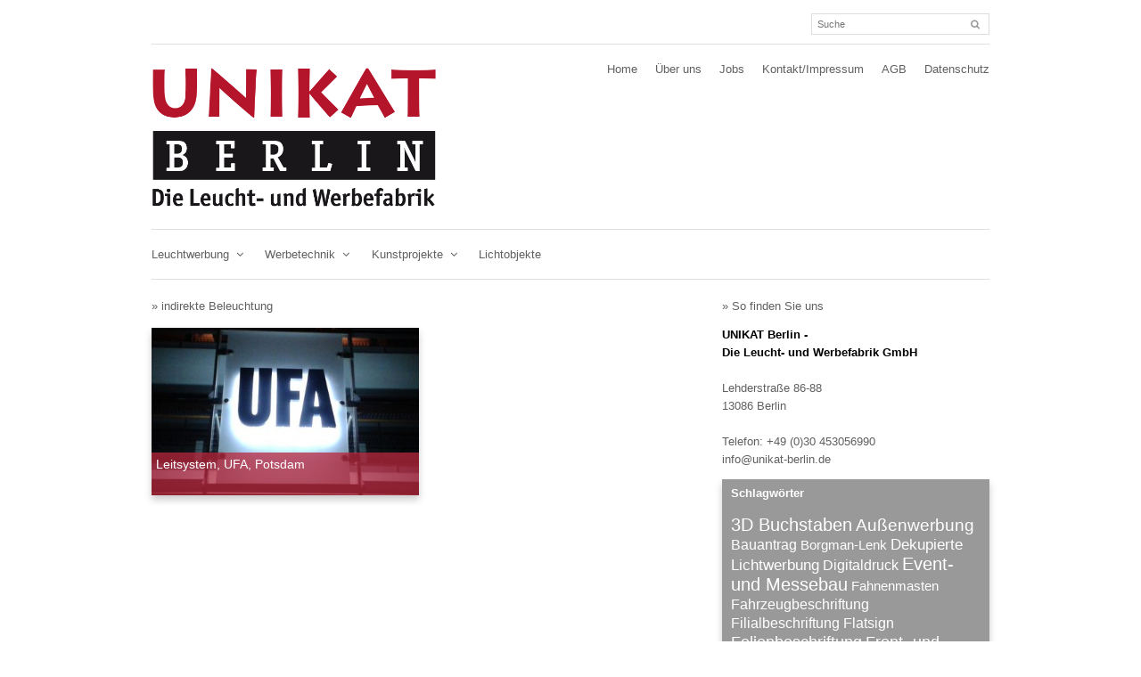

--- FILE ---
content_type: text/html; charset=UTF-8
request_url: https://www.unikat-berlin.de/tag/indirekte-beleuchtung
body_size: 12463
content:

<!DOCTYPE html>
<html lang="de-DE">
<head>
	<title>indirekte Beleuchtung Archive - Individuelle Werbetechnik aus Berlin | UNIKAT Berlin - Die Leucht- und Werbefabrik GmbH | Individuelle Werbetechnik aus Berlin | UNIKAT Berlin &#8211; Die Leucht- und Werbefabrik GmbH</title>
    <meta http-equiv="Content-Type" content="text/html; charset=UTF-8" />
    
    <!-- <meta name="viewport" content="width=device-width, initial-scale=1, maximum-scale=1"> -->
    <meta name="viewport" content="width=640">
 	<meta name="robots" content="index, follow" />
    <meta name="revisit-after" content="2 days" />
    
	<!-- <meta name="description" content="Wir machen Marken sichtbar: Werbeanlagen, Leuchtwerbung, 3D-Buchstaben, Leuchtlogos, Schilder, Fahrzeugbeschriftung, Banner, Fahnenmasten, Kunst am Bau" /> -->
    <meta name="description" content="Wir machen Ihre Marke sichtbar: Werbeanlagen, Leuchtwerbung, 3D-Buchstaben, Leuchtlogos, Schilder, Fahrzeugbeschriftung, Banner, Fahnenmasten, Kunst am Bau" />
    <meta name="keywords" content="Unikat, Berlin, Die Leucht- und Werbefabrik, Werbeanlagen, Leuchtwerbung, 3D-Buchstaben, Leuchtlogos, Schilder, Fahrzeugbeschriftung, Banner, Fahnenmasten, Kunst am Bau, Werbetechnik, Leuchtwerbung, Lichtwerbung, Beschriftung, LED Buchstaben, Schilder, Corian, Einzelbuchstaben, Leuchttransparent, Leuchtbuchstaben, Flatsign, Fassadenmalerei, Digitaldruck, Digitaldruck Banner, Folienbeschriftung, Digitaldruck, Holzkonstruktion, Leuchttransparent, Oberirdisches Fundament, Dupont, YouTube, Riesen Puzzle, Fussballfeld, 3 Meter 3D, Dixi Klo, Flatsign, LED Buchstaben, Lichtfluter, CNC-gefr&auml;ste Teile, Messestand, Edelstahl, Acrylglas, Messing, Edelstahl, Dibond, Corian" />
    <meta name="author" content="Unikat Berlin - Die Leucht- und Werbefabrik GmbH" />
    <meta name="publisher" content="Unikat Berlin - Die Leucht- und Werbefabrik GmbH" />
    <meta name="copyright" content="Unikat Berlin - Die Leucht- und Werbefabrik GmbH, Alle Rechte vorbehalten" />
	
	<link rel="canonical" href="https://www.unikat-berlin.de/">
	<meta property="og:locale" content="de_DE">
	<meta property="og:type" content="website">
	<meta property="og:title" content="Individuelle Werbetechnik aus Berlin | Unikat Berlin - Die Leucht- und Werbefabrik GmbH">
	<meta property="og:description" content="Wir machen Ihre Marke sichtbar: Werbeanlagen, Leuchtwerbung, 3D-Buchstaben, Leuchtlogos, Schilder, Fahrzeugbeschriftung, Banner, Fahnenmasten, Kunst am Bau.">
	<meta property="og:url" content="https://www.unikat-berlin.de/">
	<meta property="og:site_name" content="Unikat Berlin - Die Leucht- und Werbefabrik GmbH">

    
    <link rel="shortcut icon" type="image/png" href="https://www.unikat-berlin.de/wp-content/themes/unikat/images/favicon.png" />
    
    
    <meta name='robots' content='index, follow, max-image-preview:large, max-snippet:-1, max-video-preview:-1' />

	<!-- This site is optimized with the Yoast SEO plugin v22.2 - https://yoast.com/wordpress/plugins/seo/ -->
	<link rel="canonical" href="https://www.unikat-berlin.de/tag/indirekte-beleuchtung" />
	<meta property="og:locale" content="de_DE" />
	<meta property="og:type" content="article" />
	<meta property="og:title" content="indirekte Beleuchtung Archive - Individuelle Werbetechnik aus Berlin | UNIKAT Berlin - Die Leucht- und Werbefabrik GmbH" />
	<meta property="og:url" content="https://www.unikat-berlin.de/tag/indirekte-beleuchtung" />
	<meta property="og:site_name" content="Individuelle Werbetechnik aus Berlin | UNIKAT Berlin - Die Leucht- und Werbefabrik GmbH" />
	<meta name="twitter:card" content="summary_large_image" />
	<script type="application/ld+json" class="yoast-schema-graph">{"@context":"https://schema.org","@graph":[{"@type":"CollectionPage","@id":"https://www.unikat-berlin.de/tag/indirekte-beleuchtung","url":"https://www.unikat-berlin.de/tag/indirekte-beleuchtung","name":"indirekte Beleuchtung Archive - Individuelle Werbetechnik aus Berlin | UNIKAT Berlin - Die Leucht- und Werbefabrik GmbH","isPartOf":{"@id":"https://www.unikat-berlin.de/#website"},"primaryImageOfPage":{"@id":"https://www.unikat-berlin.de/tag/indirekte-beleuchtung#primaryimage"},"image":{"@id":"https://www.unikat-berlin.de/tag/indirekte-beleuchtung#primaryimage"},"thumbnailUrl":"https://www.unikat-berlin.de/wp-content/uploads/2014/12/ufa03.jpg","breadcrumb":{"@id":"https://www.unikat-berlin.de/tag/indirekte-beleuchtung#breadcrumb"},"inLanguage":"de"},{"@type":"ImageObject","inLanguage":"de","@id":"https://www.unikat-berlin.de/tag/indirekte-beleuchtung#primaryimage","url":"https://www.unikat-berlin.de/wp-content/uploads/2014/12/ufa03.jpg","contentUrl":"https://www.unikat-berlin.de/wp-content/uploads/2014/12/ufa03.jpg","width":620,"height":465},{"@type":"BreadcrumbList","@id":"https://www.unikat-berlin.de/tag/indirekte-beleuchtung#breadcrumb","itemListElement":[{"@type":"ListItem","position":1,"name":"Startseite","item":"https://www.unikat-berlin.de/"},{"@type":"ListItem","position":2,"name":"indirekte Beleuchtung"}]},{"@type":"WebSite","@id":"https://www.unikat-berlin.de/#website","url":"https://www.unikat-berlin.de/","name":"UNIKAT Berlin - Die Leucht- und Werbefabrik GmbH","description":"Wir machen Marken sichtbar: Werbeanlagen, Leuchtwerbung, 3D-Buchstaben, Leuchtlogos, Schilder, Fahrzeugbeschriftung, Banner, Fahnenmasten, Kunst am Bau","publisher":{"@id":"https://www.unikat-berlin.de/#organization"},"potentialAction":[{"@type":"SearchAction","target":{"@type":"EntryPoint","urlTemplate":"https://www.unikat-berlin.de/?s={search_term_string}"},"query-input":"required name=search_term_string"}],"inLanguage":"de"},{"@type":"Organization","@id":"https://www.unikat-berlin.de/#organization","name":"UNIKAT Berlin - Die Leucht- und Werbefabrik GmbH","alternateName":"UNIKAT Berlin","url":"https://www.unikat-berlin.de/","logo":{"@type":"ImageObject","inLanguage":"de","@id":"https://www.unikat-berlin.de/#/schema/logo/image/","url":"https://www.unikat-berlin.de/wp-content/uploads/2024/03/logo.png","contentUrl":"https://www.unikat-berlin.de/wp-content/uploads/2024/03/logo.png","width":620,"height":312,"caption":"UNIKAT Berlin - Die Leucht- und Werbefabrik GmbH"},"image":{"@id":"https://www.unikat-berlin.de/#/schema/logo/image/"}}]}</script>
	<!-- / Yoast SEO plugin. -->


<link rel='dns-prefetch' href='//www.unikat-berlin.de' />
<link rel='dns-prefetch' href='//fonts.googleapis.com' />
<link rel="alternate" type="application/rss+xml" title="Individuelle Werbetechnik aus Berlin | UNIKAT Berlin - Die Leucht- und Werbefabrik GmbH &raquo; Feed" href="https://www.unikat-berlin.de/feed" />
<link rel="alternate" type="application/rss+xml" title="Individuelle Werbetechnik aus Berlin | UNIKAT Berlin - Die Leucht- und Werbefabrik GmbH &raquo; Kommentar-Feed" href="https://www.unikat-berlin.de/comments/feed" />
<link rel="alternate" type="application/rss+xml" title="Individuelle Werbetechnik aus Berlin | UNIKAT Berlin - Die Leucht- und Werbefabrik GmbH &raquo; Schlagwort-Feed zu indirekte Beleuchtung" href="https://www.unikat-berlin.de/tag/indirekte-beleuchtung/feed" />
<style id='wp-img-auto-sizes-contain-inline-css' type='text/css'>
img:is([sizes=auto i],[sizes^="auto," i]){contain-intrinsic-size:3000px 1500px}
/*# sourceURL=wp-img-auto-sizes-contain-inline-css */
</style>
<style id='wp-emoji-styles-inline-css' type='text/css'>

	img.wp-smiley, img.emoji {
		display: inline !important;
		border: none !important;
		box-shadow: none !important;
		height: 1em !important;
		width: 1em !important;
		margin: 0 0.07em !important;
		vertical-align: -0.1em !important;
		background: none !important;
		padding: 0 !important;
	}
/*# sourceURL=wp-emoji-styles-inline-css */
</style>
<style id='wp-block-library-inline-css' type='text/css'>
:root{--wp-block-synced-color:#7a00df;--wp-block-synced-color--rgb:122,0,223;--wp-bound-block-color:var(--wp-block-synced-color);--wp-editor-canvas-background:#ddd;--wp-admin-theme-color:#007cba;--wp-admin-theme-color--rgb:0,124,186;--wp-admin-theme-color-darker-10:#006ba1;--wp-admin-theme-color-darker-10--rgb:0,107,160.5;--wp-admin-theme-color-darker-20:#005a87;--wp-admin-theme-color-darker-20--rgb:0,90,135;--wp-admin-border-width-focus:2px}@media (min-resolution:192dpi){:root{--wp-admin-border-width-focus:1.5px}}.wp-element-button{cursor:pointer}:root .has-very-light-gray-background-color{background-color:#eee}:root .has-very-dark-gray-background-color{background-color:#313131}:root .has-very-light-gray-color{color:#eee}:root .has-very-dark-gray-color{color:#313131}:root .has-vivid-green-cyan-to-vivid-cyan-blue-gradient-background{background:linear-gradient(135deg,#00d084,#0693e3)}:root .has-purple-crush-gradient-background{background:linear-gradient(135deg,#34e2e4,#4721fb 50%,#ab1dfe)}:root .has-hazy-dawn-gradient-background{background:linear-gradient(135deg,#faaca8,#dad0ec)}:root .has-subdued-olive-gradient-background{background:linear-gradient(135deg,#fafae1,#67a671)}:root .has-atomic-cream-gradient-background{background:linear-gradient(135deg,#fdd79a,#004a59)}:root .has-nightshade-gradient-background{background:linear-gradient(135deg,#330968,#31cdcf)}:root .has-midnight-gradient-background{background:linear-gradient(135deg,#020381,#2874fc)}:root{--wp--preset--font-size--normal:16px;--wp--preset--font-size--huge:42px}.has-regular-font-size{font-size:1em}.has-larger-font-size{font-size:2.625em}.has-normal-font-size{font-size:var(--wp--preset--font-size--normal)}.has-huge-font-size{font-size:var(--wp--preset--font-size--huge)}.has-text-align-center{text-align:center}.has-text-align-left{text-align:left}.has-text-align-right{text-align:right}.has-fit-text{white-space:nowrap!important}#end-resizable-editor-section{display:none}.aligncenter{clear:both}.items-justified-left{justify-content:flex-start}.items-justified-center{justify-content:center}.items-justified-right{justify-content:flex-end}.items-justified-space-between{justify-content:space-between}.screen-reader-text{border:0;clip-path:inset(50%);height:1px;margin:-1px;overflow:hidden;padding:0;position:absolute;width:1px;word-wrap:normal!important}.screen-reader-text:focus{background-color:#ddd;clip-path:none;color:#444;display:block;font-size:1em;height:auto;left:5px;line-height:normal;padding:15px 23px 14px;text-decoration:none;top:5px;width:auto;z-index:100000}html :where(.has-border-color){border-style:solid}html :where([style*=border-top-color]){border-top-style:solid}html :where([style*=border-right-color]){border-right-style:solid}html :where([style*=border-bottom-color]){border-bottom-style:solid}html :where([style*=border-left-color]){border-left-style:solid}html :where([style*=border-width]){border-style:solid}html :where([style*=border-top-width]){border-top-style:solid}html :where([style*=border-right-width]){border-right-style:solid}html :where([style*=border-bottom-width]){border-bottom-style:solid}html :where([style*=border-left-width]){border-left-style:solid}html :where(img[class*=wp-image-]){height:auto;max-width:100%}:where(figure){margin:0 0 1em}html :where(.is-position-sticky){--wp-admin--admin-bar--position-offset:var(--wp-admin--admin-bar--height,0px)}@media screen and (max-width:600px){html :where(.is-position-sticky){--wp-admin--admin-bar--position-offset:0px}}

/*# sourceURL=wp-block-library-inline-css */
</style><style id='global-styles-inline-css' type='text/css'>
:root{--wp--preset--aspect-ratio--square: 1;--wp--preset--aspect-ratio--4-3: 4/3;--wp--preset--aspect-ratio--3-4: 3/4;--wp--preset--aspect-ratio--3-2: 3/2;--wp--preset--aspect-ratio--2-3: 2/3;--wp--preset--aspect-ratio--16-9: 16/9;--wp--preset--aspect-ratio--9-16: 9/16;--wp--preset--color--black: #000000;--wp--preset--color--cyan-bluish-gray: #abb8c3;--wp--preset--color--white: #ffffff;--wp--preset--color--pale-pink: #f78da7;--wp--preset--color--vivid-red: #cf2e2e;--wp--preset--color--luminous-vivid-orange: #ff6900;--wp--preset--color--luminous-vivid-amber: #fcb900;--wp--preset--color--light-green-cyan: #7bdcb5;--wp--preset--color--vivid-green-cyan: #00d084;--wp--preset--color--pale-cyan-blue: #8ed1fc;--wp--preset--color--vivid-cyan-blue: #0693e3;--wp--preset--color--vivid-purple: #9b51e0;--wp--preset--gradient--vivid-cyan-blue-to-vivid-purple: linear-gradient(135deg,rgb(6,147,227) 0%,rgb(155,81,224) 100%);--wp--preset--gradient--light-green-cyan-to-vivid-green-cyan: linear-gradient(135deg,rgb(122,220,180) 0%,rgb(0,208,130) 100%);--wp--preset--gradient--luminous-vivid-amber-to-luminous-vivid-orange: linear-gradient(135deg,rgb(252,185,0) 0%,rgb(255,105,0) 100%);--wp--preset--gradient--luminous-vivid-orange-to-vivid-red: linear-gradient(135deg,rgb(255,105,0) 0%,rgb(207,46,46) 100%);--wp--preset--gradient--very-light-gray-to-cyan-bluish-gray: linear-gradient(135deg,rgb(238,238,238) 0%,rgb(169,184,195) 100%);--wp--preset--gradient--cool-to-warm-spectrum: linear-gradient(135deg,rgb(74,234,220) 0%,rgb(151,120,209) 20%,rgb(207,42,186) 40%,rgb(238,44,130) 60%,rgb(251,105,98) 80%,rgb(254,248,76) 100%);--wp--preset--gradient--blush-light-purple: linear-gradient(135deg,rgb(255,206,236) 0%,rgb(152,150,240) 100%);--wp--preset--gradient--blush-bordeaux: linear-gradient(135deg,rgb(254,205,165) 0%,rgb(254,45,45) 50%,rgb(107,0,62) 100%);--wp--preset--gradient--luminous-dusk: linear-gradient(135deg,rgb(255,203,112) 0%,rgb(199,81,192) 50%,rgb(65,88,208) 100%);--wp--preset--gradient--pale-ocean: linear-gradient(135deg,rgb(255,245,203) 0%,rgb(182,227,212) 50%,rgb(51,167,181) 100%);--wp--preset--gradient--electric-grass: linear-gradient(135deg,rgb(202,248,128) 0%,rgb(113,206,126) 100%);--wp--preset--gradient--midnight: linear-gradient(135deg,rgb(2,3,129) 0%,rgb(40,116,252) 100%);--wp--preset--font-size--small: 13px;--wp--preset--font-size--medium: 20px;--wp--preset--font-size--large: 36px;--wp--preset--font-size--x-large: 42px;--wp--preset--spacing--20: 0.44rem;--wp--preset--spacing--30: 0.67rem;--wp--preset--spacing--40: 1rem;--wp--preset--spacing--50: 1.5rem;--wp--preset--spacing--60: 2.25rem;--wp--preset--spacing--70: 3.38rem;--wp--preset--spacing--80: 5.06rem;--wp--preset--shadow--natural: 6px 6px 9px rgba(0, 0, 0, 0.2);--wp--preset--shadow--deep: 12px 12px 50px rgba(0, 0, 0, 0.4);--wp--preset--shadow--sharp: 6px 6px 0px rgba(0, 0, 0, 0.2);--wp--preset--shadow--outlined: 6px 6px 0px -3px rgb(255, 255, 255), 6px 6px rgb(0, 0, 0);--wp--preset--shadow--crisp: 6px 6px 0px rgb(0, 0, 0);}:where(.is-layout-flex){gap: 0.5em;}:where(.is-layout-grid){gap: 0.5em;}body .is-layout-flex{display: flex;}.is-layout-flex{flex-wrap: wrap;align-items: center;}.is-layout-flex > :is(*, div){margin: 0;}body .is-layout-grid{display: grid;}.is-layout-grid > :is(*, div){margin: 0;}:where(.wp-block-columns.is-layout-flex){gap: 2em;}:where(.wp-block-columns.is-layout-grid){gap: 2em;}:where(.wp-block-post-template.is-layout-flex){gap: 1.25em;}:where(.wp-block-post-template.is-layout-grid){gap: 1.25em;}.has-black-color{color: var(--wp--preset--color--black) !important;}.has-cyan-bluish-gray-color{color: var(--wp--preset--color--cyan-bluish-gray) !important;}.has-white-color{color: var(--wp--preset--color--white) !important;}.has-pale-pink-color{color: var(--wp--preset--color--pale-pink) !important;}.has-vivid-red-color{color: var(--wp--preset--color--vivid-red) !important;}.has-luminous-vivid-orange-color{color: var(--wp--preset--color--luminous-vivid-orange) !important;}.has-luminous-vivid-amber-color{color: var(--wp--preset--color--luminous-vivid-amber) !important;}.has-light-green-cyan-color{color: var(--wp--preset--color--light-green-cyan) !important;}.has-vivid-green-cyan-color{color: var(--wp--preset--color--vivid-green-cyan) !important;}.has-pale-cyan-blue-color{color: var(--wp--preset--color--pale-cyan-blue) !important;}.has-vivid-cyan-blue-color{color: var(--wp--preset--color--vivid-cyan-blue) !important;}.has-vivid-purple-color{color: var(--wp--preset--color--vivid-purple) !important;}.has-black-background-color{background-color: var(--wp--preset--color--black) !important;}.has-cyan-bluish-gray-background-color{background-color: var(--wp--preset--color--cyan-bluish-gray) !important;}.has-white-background-color{background-color: var(--wp--preset--color--white) !important;}.has-pale-pink-background-color{background-color: var(--wp--preset--color--pale-pink) !important;}.has-vivid-red-background-color{background-color: var(--wp--preset--color--vivid-red) !important;}.has-luminous-vivid-orange-background-color{background-color: var(--wp--preset--color--luminous-vivid-orange) !important;}.has-luminous-vivid-amber-background-color{background-color: var(--wp--preset--color--luminous-vivid-amber) !important;}.has-light-green-cyan-background-color{background-color: var(--wp--preset--color--light-green-cyan) !important;}.has-vivid-green-cyan-background-color{background-color: var(--wp--preset--color--vivid-green-cyan) !important;}.has-pale-cyan-blue-background-color{background-color: var(--wp--preset--color--pale-cyan-blue) !important;}.has-vivid-cyan-blue-background-color{background-color: var(--wp--preset--color--vivid-cyan-blue) !important;}.has-vivid-purple-background-color{background-color: var(--wp--preset--color--vivid-purple) !important;}.has-black-border-color{border-color: var(--wp--preset--color--black) !important;}.has-cyan-bluish-gray-border-color{border-color: var(--wp--preset--color--cyan-bluish-gray) !important;}.has-white-border-color{border-color: var(--wp--preset--color--white) !important;}.has-pale-pink-border-color{border-color: var(--wp--preset--color--pale-pink) !important;}.has-vivid-red-border-color{border-color: var(--wp--preset--color--vivid-red) !important;}.has-luminous-vivid-orange-border-color{border-color: var(--wp--preset--color--luminous-vivid-orange) !important;}.has-luminous-vivid-amber-border-color{border-color: var(--wp--preset--color--luminous-vivid-amber) !important;}.has-light-green-cyan-border-color{border-color: var(--wp--preset--color--light-green-cyan) !important;}.has-vivid-green-cyan-border-color{border-color: var(--wp--preset--color--vivid-green-cyan) !important;}.has-pale-cyan-blue-border-color{border-color: var(--wp--preset--color--pale-cyan-blue) !important;}.has-vivid-cyan-blue-border-color{border-color: var(--wp--preset--color--vivid-cyan-blue) !important;}.has-vivid-purple-border-color{border-color: var(--wp--preset--color--vivid-purple) !important;}.has-vivid-cyan-blue-to-vivid-purple-gradient-background{background: var(--wp--preset--gradient--vivid-cyan-blue-to-vivid-purple) !important;}.has-light-green-cyan-to-vivid-green-cyan-gradient-background{background: var(--wp--preset--gradient--light-green-cyan-to-vivid-green-cyan) !important;}.has-luminous-vivid-amber-to-luminous-vivid-orange-gradient-background{background: var(--wp--preset--gradient--luminous-vivid-amber-to-luminous-vivid-orange) !important;}.has-luminous-vivid-orange-to-vivid-red-gradient-background{background: var(--wp--preset--gradient--luminous-vivid-orange-to-vivid-red) !important;}.has-very-light-gray-to-cyan-bluish-gray-gradient-background{background: var(--wp--preset--gradient--very-light-gray-to-cyan-bluish-gray) !important;}.has-cool-to-warm-spectrum-gradient-background{background: var(--wp--preset--gradient--cool-to-warm-spectrum) !important;}.has-blush-light-purple-gradient-background{background: var(--wp--preset--gradient--blush-light-purple) !important;}.has-blush-bordeaux-gradient-background{background: var(--wp--preset--gradient--blush-bordeaux) !important;}.has-luminous-dusk-gradient-background{background: var(--wp--preset--gradient--luminous-dusk) !important;}.has-pale-ocean-gradient-background{background: var(--wp--preset--gradient--pale-ocean) !important;}.has-electric-grass-gradient-background{background: var(--wp--preset--gradient--electric-grass) !important;}.has-midnight-gradient-background{background: var(--wp--preset--gradient--midnight) !important;}.has-small-font-size{font-size: var(--wp--preset--font-size--small) !important;}.has-medium-font-size{font-size: var(--wp--preset--font-size--medium) !important;}.has-large-font-size{font-size: var(--wp--preset--font-size--large) !important;}.has-x-large-font-size{font-size: var(--wp--preset--font-size--x-large) !important;}
/*# sourceURL=global-styles-inline-css */
</style>

<style id='classic-theme-styles-inline-css' type='text/css'>
/*! This file is auto-generated */
.wp-block-button__link{color:#fff;background-color:#32373c;border-radius:9999px;box-shadow:none;text-decoration:none;padding:calc(.667em + 2px) calc(1.333em + 2px);font-size:1.125em}.wp-block-file__button{background:#32373c;color:#fff;text-decoration:none}
/*# sourceURL=/wp-includes/css/classic-themes.min.css */
</style>
<link rel='stylesheet' id='style-css' href='https://www.unikat-berlin.de/wp-content/themes/unikat/style.css?ver=6.9' type='text/css' media='all' />
<link rel='stylesheet' id='google-fonts-css' href='http://fonts.googleapis.com/css?family=Sintony%3A400%2C700&#038;ver=6.9' type='text/css' media='all' />
<link rel='stylesheet' id='font-awesome-css' href='https://www.unikat-berlin.de/wp-content/themes/unikat/css/font-awesome.min.css?ver=1' type='text/css' media='all' />
<link rel='stylesheet' id='att-responsive-css' href='https://www.unikat-berlin.de/wp-content/themes/unikat/css/responsive.css?ver=6.9' type='text/css' media='all' />
<script type="text/javascript" src="https://www.unikat-berlin.de/wp-includes/js/jquery/jquery.min.js?ver=3.7.1" id="jquery-core-js"></script>
<script type="text/javascript" src="https://www.unikat-berlin.de/wp-includes/js/jquery/jquery-migrate.min.js?ver=3.4.1" id="jquery-migrate-js"></script>
<link rel="https://api.w.org/" href="https://www.unikat-berlin.de/wp-json/" /><link rel="alternate" title="JSON" type="application/json" href="https://www.unikat-berlin.de/wp-json/wp/v2/tags/38" /><link rel="EditURI" type="application/rsd+xml" title="RSD" href="https://www.unikat-berlin.de/xmlrpc.php?rsd" />
<meta name="generator" content="WordPress 6.9" />
<!-- Custom CSS For IE --><!--[if gte IE 9]><style type="text/css">.gradient {filter: none;}</style><![endif]--><!--[if IE 8]><link rel="stylesheet" type="text/css" href="https://www.unikat-berlin.de/wp-content/themes/unikat/css/ie8.css" media="screen" /><![endif]--><!--[if IE 7]><link rel="stylesheet" type="text/css" href="https://www.unikat-berlin.de/wp-content/themes/unikat/css/font-awesome-ie7.min.css" media="screen" /><![endif]--><!--[if lt IE 9]><script src="http://html5shim.googlecode.com/svn/trunk/html5.js"></script><script src="http://css3-mediaqueries-js.googlecode.com/svn/trunk/css3-mediaqueries.js"></script><![endif]-->		<style type="text/css" id="wp-custom-css">
			@media (min-width: 960px){
	#navbar select { display: none; }
}		</style>
		    
    
    <!-- Flexslider CSS -->    
    <link rel="stylesheet" href="https://www.unikat-berlin.de/wp-content/themes/unikat/css/flexslider.css" type="text/css" media="screen" charset="utf-8" />
    <!-- Modernizr -->
    <script src="https://www.unikat-berlin.de/wp-content/themes/unikat/js/modernizr.js" type="text/javascript" charset="utf-8"></script>
 	<!-- FlexSlider -->
    <script src="https://www.unikat-berlin.de/wp-content/themes/unikat/js/jquery.flexslider.js" type="text/javascript" charset="utf-8"></script>
    
    
   <!-- Leaflet -->
<link rel="stylesheet" href="https://www.unikat-berlin.de/wp-content/themes/unikat/js/leaflet/leaflet.css" />
<script src="https://www.unikat-berlin.de/wp-content/themes/unikat/js/leaflet/leaflet.js"></script>
    
    <!--
    <script type="text/javascript" src="http://maps.google.com/maps/api/js?sensor=true"></script>
	<script type="text/javascript">
	function googlemap() {
		var myLatlng = new google.maps.LatLng(52.533969,13.453403);
		
		var myOptions = {
		  //scaleControl: true,
		  //scaleControl: false,
		  //mapTypeControl: false,
		  //navigationControl: false,
		  //keyboardShortcuts: false,
		  //draggable: false,
		  scrollwheel: false,
		  //disableDefaultUI: true,
		  center: myLatlng,
		  zoom: 15,
		  mapTypeId: google.maps.MapTypeId.ROADMAP
		};

		var map = new google.maps.Map(document.getElementById('googlemap'), myOptions);

		var marker = new google.maps.Marker({
		  position: myLatlng,
		  map: map,
		  title: 'Hier!'
		});		
		
		google.maps.event.addListener(marker, 'click', function() {
			window.open("http://maps.google.com/maps?q=Storkower+Stra%C3%9Fe+137,+Berlin,+Deutschland&hl=de&ie=UTF8&ll=52.533969,13.453403&spn=0.001597,0.004128&sll=52.533971,13.453781&sspn=0.001604,0.004128&hnear=Storkower+Stra%C3%9Fe+137,+10407+Berlin,+Deutschland&t=m&z=15");
		});
	}
	
	jQuery(function($){
		$(document).ready(function(){
			if ($("#googlemap").length > 0){
				google.maps.event.addDomListener(window, 'load', googlemap);	
			}
		});
	});
	
	
	//jQuery(function($){
		//$(document).ready(function(){						
			/* & replace */
			//var replaceValue = $("#menu-main").html();
			//var replaceValueNew = replaceValue.replace(/ und /g, " & ");
			//replaceValueNew = replaceValueNew.replace(/ and /g, " & ");
			//$("#menu-main").html(replaceValueNew);
		//});
	//});
</script>	

-->

<script>
  (function(i,s,o,g,r,a,m){i['GoogleAnalyticsObject']=r;i[r]=i[r]||function(){
  (i[r].q=i[r].q||[]).push(arguments)},i[r].l=1*new Date();a=s.createElement(o),
  m=s.getElementsByTagName(o)[0];a.async=1;a.src=g;m.parentNode.insertBefore(a,m)
  })(window,document,'script','//www.google-analytics.com/analytics.js','ga');

  ga('create', 'UA-48482054-1', 'unikat-berlin.de');
  ga('send', 'pageview');

</script>

</head>

<!-- Begin Body -->
<body class="archive tag tag-indirekte-beleuchtung tag-38 wp-theme-unikat">


<div id="topbar-wrap">
    <nav id="topbar" class="container row clr"> 
    	<div id="top-language">
                     
 			        </div>
         
         
        <div id="top-print"></div>
        
        <div id="top-search">			
            <div class="top-search-box">
			 
				

<form method="get" id="searchform" class="searchform att-searchform" action="https://www.unikat-berlin.de/" role="search">
	<input type="search" class="field" name="s" value="" id="s" placeholder="Suche" />
	<button type="submit" class="submit" id="searchsubmit"><i class="icon-search"></i></button>
</form>
               
            </div>
        </div>

    </nav><!-- #topbar -->
</div><!-- #topbar-wrap -->




<div id="header-wrap">
    	<div id="header" class="container row">   
            <div id="logo" class="col span_4">
            	<a href="https://www.unikat-berlin.de"><img src="https://www.unikat-berlin.de/wp-content/themes/unikat/images/logo.png" class="logo" /></a>
            </div>
            
            <div id="navigation" class="span_8 col clr">    
				<div class="menu-meta-container"><ul id="menu-meta" class="dropdown-menu"><li id="menu-item-985" class="menu-item menu-item-type-custom menu-item-object-custom menu-item-home menu-item-985"><a href="https://www.unikat-berlin.de">Home</a></li>
<li id="menu-item-984" class="menu-item menu-item-type-post_type menu-item-object-page menu-item-984"><a href="https://www.unikat-berlin.de/ueber-uns">Über uns</a></li>
<li id="menu-item-979" class="menu-item menu-item-type-post_type menu-item-object-page menu-item-979"><a href="https://www.unikat-berlin.de/jobs">Jobs</a></li>
<li id="menu-item-983" class="menu-item menu-item-type-post_type menu-item-object-page menu-item-983"><a href="https://www.unikat-berlin.de/kontakt">Kontakt/Impressum</a></li>
<li id="menu-item-981" class="menu-item menu-item-type-post_type menu-item-object-page menu-item-981"><a href="https://www.unikat-berlin.de/agb">AGB</a></li>
<li id="menu-item-982" class="menu-item menu-item-type-post_type menu-item-object-page menu-item-privacy-policy menu-item-982"><a rel="privacy-policy" href="https://www.unikat-berlin.de/datenschutz">Datenschutz</a></li>
</ul></div>       		</div><!-- #navigation -->      

    	</div><!-- /header -->
</div><!-- /header-wrap -->

<div id="navbar-wrap">
    <nav id="navbar" class="container row clr">
    	<div id="navigation-secondary" class="span_12 col clr">    
			<div class="menu-main-container"><ul id="menu-main" class="dropdown-menu"><li id="menu-item-10" class="menu-item menu-item-type-taxonomy menu-item-object-category menu-item-has-children dropdown menu-item-10"><a href="https://www.unikat-berlin.de/category/leuchtwerbung">Leuchtwerbung <i class="icon-angle-down"></i></a>
<ul class="sub-menu">
<li id="menu-item-905" class="menu-item menu-item-type-taxonomy menu-item-object-post_tag menu-item-905"><a href="https://www.unikat-berlin.de/tag/leuchtdisplay">Leuchtdisplay</a></li>
<li id="menu-item-645" class="menu-item menu-item-type-taxonomy menu-item-object-post_tag menu-item-645"><a href="https://www.unikat-berlin.de/tag/dekupierte-lichtwerbung">Dekupierte Lichtwerbung</a></li>
<li id="menu-item-242" class="menu-item menu-item-type-taxonomy menu-item-object-post_tag menu-item-242"><a href="https://www.unikat-berlin.de/tag/frontleuchter">Frontleuchter</a></li>
<li id="menu-item-243" class="menu-item menu-item-type-taxonomy menu-item-object-post_tag menu-item-243"><a href="https://www.unikat-berlin.de/tag/rueckleuchter">Rückleuchter</a></li>
<li id="menu-item-241" class="menu-item menu-item-type-taxonomy menu-item-object-post_tag menu-item-241"><a href="https://www.unikat-berlin.de/tag/front-und-seitenleuchter-profil-8">Front- und Seitenleuchter</a></li>
</ul>
</li>
<li id="menu-item-12" class="menu-item menu-item-type-taxonomy menu-item-object-category menu-item-has-children dropdown menu-item-12"><a href="https://www.unikat-berlin.de/category/werbetechnik">Werbetechnik <i class="icon-angle-down"></i></a>
<ul class="sub-menu">
<li id="menu-item-644" class="menu-item menu-item-type-taxonomy menu-item-object-post_tag menu-item-644"><a href="https://www.unikat-berlin.de/tag/folienbeschriftung">Folienbeschriftung</a></li>
<li id="menu-item-25" class="menu-item menu-item-type-taxonomy menu-item-object-post_tag menu-item-25"><a href="https://www.unikat-berlin.de/tag/3d-buchstaben">3D Buchstaben</a></li>
<li id="menu-item-40" class="menu-item menu-item-type-taxonomy menu-item-object-post_tag menu-item-40"><a href="https://www.unikat-berlin.de/tag/schilder">Schilder</a></li>
</ul>
</li>
<li id="menu-item-248" class="menu-item menu-item-type-taxonomy menu-item-object-category menu-item-has-children dropdown menu-item-248"><a href="https://www.unikat-berlin.de/category/raum-licht">Kunstprojekte <i class="icon-angle-down"></i></a>
<ul class="sub-menu">
<li id="menu-item-649" class="menu-item menu-item-type-taxonomy menu-item-object-post_tag menu-item-649"><a href="https://www.unikat-berlin.de/tag/veronika-kellndorfer">Veronika Kellndorfer</a></li>
<li id="menu-item-648" class="menu-item menu-item-type-taxonomy menu-item-object-post_tag menu-item-648"><a href="https://www.unikat-berlin.de/tag/thorsten-goldberg">Thorsten Goldberg</a></li>
<li id="menu-item-647" class="menu-item menu-item-type-taxonomy menu-item-object-post_tag menu-item-647"><a href="https://www.unikat-berlin.de/tag/joseph-marr">Joseph Marr</a></li>
<li id="menu-item-646" class="menu-item menu-item-type-taxonomy menu-item-object-post_tag menu-item-646"><a href="https://www.unikat-berlin.de/tag/gunda-foerster">Gunda Förster</a></li>
</ul>
</li>
<li id="menu-item-836" class="menu-item menu-item-type-taxonomy menu-item-object-category menu-item-836"><a href="https://www.unikat-berlin.de/category/lichtobjekte">Lichtobjekte</a></li>
</ul></div>        </div><!-- #navigation -->             
    </nav><!-- #topbar --> 
</div><!-- #topbar-wrap -->

<div id="box-wrap" class="container row clr">

        
    <div id="main-content" class="row span_12">
<div id="post" class="col span_9 clr">

	<header id="page-heading" class="clr page-heading-archive">
		 &raquo; indirekte Beleuchtung				</header><!-- /page-heading -->
    
    
    <article class="loop-entry span_6 col count-1 post-822 post type-post status-publish format-standard has-post-thumbnail hentry category-aktuelle-projekte category-leuchtwerbung category-lichtwerbung category-werbetechnik tag-3d-buchstaben tag-aussenwerbung tag-grosswerbeanlagen tag-indirekte-beleuchtung tag-leitsystem tag-leuchtwerbung tag-rueckleuchter tag-xxl-buchstaben">
    	<div  class="loop-entry-box">
        	<div class="loop-entry-thumbnail">   
			                    <a href="https://www.unikat-berlin.de/aktuelle-projekte/ufa-rueckleuchter-profil-3-potsdam" title="Leitsystem, UFA, Potsdam"><img src="https://www.unikat-berlin.de/wp-content/uploads/2014/12/ufa03-400x250.jpg" alt="Leitsystem, UFA, Potsdam" /></a>                
                        </div><!-- /loop-entry-thumbnail -->
            <div class="entry-text-background"></div> 
            <div class="loop-entry-content">            	               
                <div class="entry-text">
                	<div class="entry-text-title"><a href="https://www.unikat-berlin.de/aktuelle-projekte/ufa-rueckleuchter-profil-3-potsdam" title="Leitsystem, UFA, Potsdam">Leitsystem, UFA, Potsdam</a></div>
                    <!-- <div class="entry-text-text"><a href="https://www.unikat-berlin.de/category/aktuelle-projekte" rel="category tag">Aktuelle Projekte</a>, <a href="https://www.unikat-berlin.de/category/leuchtwerbung" rel="category tag">Leuchtwerbung</a>, <a href="https://www.unikat-berlin.de/category/lichtwerbung" rel="category tag">Lichtwerbung</a>, <a href="https://www.unikat-berlin.de/category/werbetechnik" rel="category tag">Werbetechnik</a></div> -->
                    <!-- <div class="entry-text-text"><a href="https://www.unikat-berlin.de/tag/3d-buchstaben" rel="tag">3D Buchstaben</a>, <a href="https://www.unikat-berlin.de/tag/aussenwerbung" rel="tag">Außenwerbung</a>, <a href="https://www.unikat-berlin.de/tag/grosswerbeanlagen" rel="tag">Großwerbeanlagen</a>, <a href="https://www.unikat-berlin.de/tag/indirekte-beleuchtung" rel="tag">indirekte Beleuchtung</a>, <a href="https://www.unikat-berlin.de/tag/leitsystem" rel="tag">Leit- und Orientierungssystem</a>, <a href="https://www.unikat-berlin.de/tag/leuchtwerbung" rel="tag">Leuchtwerbung</a>, <a href="https://www.unikat-berlin.de/tag/rueckleuchter" rel="tag">Rückleuchter</a>, <a href="https://www.unikat-berlin.de/tag/xxl-buchstaben" rel="tag">XXL Buchstaben</a></div> -->
                                        
                </div><!-- loop-entry-text -->                
            </div><!-- .loop-entry-content -->
            
        </div>
    </article><!-- .loop-entry -->

<div class="clear"></div>    
</div><!-- .span_8 -->


<aside id="sidebar" class="col span_3 clr">
	<div id="page-heading">
        &raquo; So finden Sie uns
	</div><!-- #page-heading -->
        
	<div class="sidebar-box widget_text clearfix">			<div class="textwidget"><div class="sidebar-kontakt">
<strong>UNIKAT Berlin - <br />Die Leucht- und Werbefabrik GmbH</strong><br /><br />
Lehderstraße 86-88<br />
13086 Berlin
<br /><br />
Telefon: +49 (0)30 453056990<br />
info@unikat-berlin.de</div>
		</div><div class="sidebar-box widget_tag_cloud clearfix"><h4>Schlagwörter</h4><div class="tagcloud"><a href="https://www.unikat-berlin.de/tag/3d-buchstaben" class="tag-cloud-link tag-link-3 tag-link-position-1" style="font-size: 15.354838709677pt;" aria-label="3D Buchstaben (12 Einträge)">3D Buchstaben</a>
<a href="https://www.unikat-berlin.de/tag/aussenwerbung" class="tag-cloud-link tag-link-28 tag-link-position-2" style="font-size: 14.494623655914pt;" aria-label="Außenwerbung (8 Einträge)">Außenwerbung</a>
<a href="https://www.unikat-berlin.de/tag/bauantrag" class="tag-cloud-link tag-link-35 tag-link-position-3" style="font-size: 11.967741935484pt;" aria-label="Bauantrag (2 Einträge)">Bauantrag</a>
<a href="https://www.unikat-berlin.de/tag/borgman-lenk" class="tag-cloud-link tag-link-112 tag-link-position-4" style="font-size: 11pt;" aria-label="Borgman-Lenk (1 Eintrag)">Borgman-Lenk</a>
<a href="https://www.unikat-berlin.de/tag/dekupierte-lichtwerbung" class="tag-cloud-link tag-link-18 tag-link-position-5" style="font-size: 12.612903225806pt;" aria-label="Dekupierte Lichtwerbung (3 Einträge)">Dekupierte Lichtwerbung</a>
<a href="https://www.unikat-berlin.de/tag/digitaldruck" class="tag-cloud-link tag-link-26 tag-link-position-6" style="font-size: 11.967741935484pt;" aria-label="Digitaldruck (2 Einträge)">Digitaldruck</a>
<a href="https://www.unikat-berlin.de/tag/messebau" class="tag-cloud-link tag-link-30 tag-link-position-7" style="font-size: 15.193548387097pt;" aria-label="Event- und Messebau (11 Einträge)">Event- und Messebau</a>
<a href="https://www.unikat-berlin.de/tag/fahnenmasten" class="tag-cloud-link tag-link-36 tag-link-position-8" style="font-size: 11pt;" aria-label="Fahnenmasten (1 Eintrag)">Fahnenmasten</a>
<a href="https://www.unikat-berlin.de/tag/fahrzeugbeschriftung" class="tag-cloud-link tag-link-48 tag-link-position-9" style="font-size: 11.967741935484pt;" aria-label="Fahrzeugbeschriftung (2 Einträge)">Fahrzeugbeschriftung</a>
<a href="https://www.unikat-berlin.de/tag/filialbeschriftung" class="tag-cloud-link tag-link-47 tag-link-position-10" style="font-size: 11.967741935484pt;" aria-label="Filialbeschriftung (2 Einträge)">Filialbeschriftung</a>
<a href="https://www.unikat-berlin.de/tag/flatsign" class="tag-cloud-link tag-link-44 tag-link-position-11" style="font-size: 11.967741935484pt;" aria-label="Flatsign (2 Einträge)">Flatsign</a>
<a href="https://www.unikat-berlin.de/tag/folienbeschriftung" class="tag-cloud-link tag-link-25 tag-link-position-12" style="font-size: 13.150537634409pt;" aria-label="Folienbeschriftung (4 Einträge)">Folienbeschriftung</a>
<a href="https://www.unikat-berlin.de/tag/front-und-seitenleuchter-profil-8" class="tag-cloud-link tag-link-17 tag-link-position-13" style="font-size: 13.150537634409pt;" aria-label="Front- und Seitenleuchter (4 Einträge)">Front- und Seitenleuchter</a>
<a href="https://www.unikat-berlin.de/tag/frontleuchter" class="tag-cloud-link tag-link-11 tag-link-position-14" style="font-size: 14.763440860215pt;" aria-label="Frontleuchter (9 Einträge)">Frontleuchter</a>
<a href="https://www.unikat-berlin.de/tag/gold" class="tag-cloud-link tag-link-29 tag-link-position-15" style="font-size: 11.967741935484pt;" aria-label="Gold (2 Einträge)">Gold</a>
<a href="https://www.unikat-berlin.de/tag/grosswerbeanlagen" class="tag-cloud-link tag-link-23 tag-link-position-16" style="font-size: 12.612903225806pt;" aria-label="Großwerbeanlagen (3 Einträge)">Großwerbeanlagen</a>
<a href="https://www.unikat-berlin.de/tag/gunda-foerster" class="tag-cloud-link tag-link-39 tag-link-position-17" style="font-size: 11.967741935484pt;" aria-label="Gunda Förster (2 Einträge)">Gunda Förster</a>
<a href="https://www.unikat-berlin.de/tag/indirekte-beleuchtung" class="tag-cloud-link tag-link-38 tag-link-position-18" style="font-size: 11pt;" aria-label="indirekte Beleuchtung (1 Eintrag)">indirekte Beleuchtung</a>
<a href="https://www.unikat-berlin.de/tag/joseph-marr" class="tag-cloud-link tag-link-40 tag-link-position-19" style="font-size: 11pt;" aria-label="Joseph Marr (1 Eintrag)">Joseph Marr</a>
<a href="https://www.unikat-berlin.de/tag/kunst-am-bau" class="tag-cloud-link tag-link-22 tag-link-position-20" style="font-size: 13.150537634409pt;" aria-label="Kunst im öffentlichen Raum (4 Einträge)">Kunst im öffentlichen Raum</a>
<a href="https://www.unikat-berlin.de/tag/kunstprojekte" class="tag-cloud-link tag-link-14 tag-link-position-21" style="font-size: 12.612903225806pt;" aria-label="Kunstprojekte (3 Einträge)">Kunstprojekte</a>
<a href="https://www.unikat-berlin.de/tag/ladenausstattung" class="tag-cloud-link tag-link-46 tag-link-position-22" style="font-size: 11pt;" aria-label="Ladenausstattung (1 Eintrag)">Ladenausstattung</a>
<a href="https://www.unikat-berlin.de/tag/leitsystem" class="tag-cloud-link tag-link-24 tag-link-position-23" style="font-size: 12.612903225806pt;" aria-label="Leit- und Orientierungssystem (3 Einträge)">Leit- und Orientierungssystem</a>
<a href="https://www.unikat-berlin.de/tag/leuchtdisplay" class="tag-cloud-link tag-link-16 tag-link-position-24" style="font-size: 13.150537634409pt;" aria-label="Leuchtdisplay (4 Einträge)">Leuchtdisplay</a>
<a href="https://www.unikat-berlin.de/tag/leuchtkasten" class="tag-cloud-link tag-link-20 tag-link-position-25" style="font-size: 11pt;" aria-label="Leuchtkasten (1 Eintrag)">Leuchtkasten</a>
<a href="https://www.unikat-berlin.de/tag/leuchtkontur" class="tag-cloud-link tag-link-32 tag-link-position-26" style="font-size: 13.150537634409pt;" aria-label="Leuchtkontur (4 Einträge)">Leuchtkontur</a>
<a href="https://www.unikat-berlin.de/tag/leuchtlogo" class="tag-cloud-link tag-link-116 tag-link-position-27" style="font-size: 11pt;" aria-label="Leuchtlogo (1 Eintrag)">Leuchtlogo</a>
<a href="https://www.unikat-berlin.de/tag/leuchtwerbung" class="tag-cloud-link tag-link-52 tag-link-position-28" style="font-size: 16pt;" aria-label="Leuchtwerbung (16 Einträge)">Leuchtwerbung</a>
<a href="https://www.unikat-berlin.de/tag/lichtdesign" class="tag-cloud-link tag-link-43 tag-link-position-29" style="font-size: 15.193548387097pt;" aria-label="Lichtdesign (11 Einträge)">Lichtdesign</a>
<a href="https://www.unikat-berlin.de/tag/lichtintstallation" class="tag-cloud-link tag-link-13 tag-link-position-30" style="font-size: 15.569892473118pt;" aria-label="Lichtinstallation (13 Einträge)">Lichtinstallation</a>
<a href="https://www.unikat-berlin.de/tag/lichtkunst" class="tag-cloud-link tag-link-51 tag-link-position-31" style="font-size: 14.494623655914pt;" aria-label="Lichtkunst (8 Einträge)">Lichtkunst</a>
<a href="https://www.unikat-berlin.de/tag/lichtwerbung" class="tag-cloud-link tag-link-114 tag-link-position-32" style="font-size: 11.967741935484pt;" aria-label="Lichtwerbung (2 Einträge)">Lichtwerbung</a>
<a href="https://www.unikat-berlin.de/tag/metallbau" class="tag-cloud-link tag-link-31 tag-link-position-33" style="font-size: 12.612903225806pt;" aria-label="Metallbau (3 Einträge)">Metallbau</a>
<a href="https://www.unikat-berlin.de/tag/montagearbeiten" class="tag-cloud-link tag-link-34 tag-link-position-34" style="font-size: 15.193548387097pt;" aria-label="Montagearbeiten (11 Einträge)">Montagearbeiten</a>
<a href="https://www.unikat-berlin.de/tag/neon" class="tag-cloud-link tag-link-110 tag-link-position-35" style="font-size: 11.967741935484pt;" aria-label="Neon (2 Einträge)">Neon</a>
<a href="https://www.unikat-berlin.de/tag/rueckleuchter" class="tag-cloud-link tag-link-12 tag-link-position-36" style="font-size: 12.612903225806pt;" aria-label="Rückleuchter (3 Einträge)">Rückleuchter</a>
<a href="https://www.unikat-berlin.de/tag/schaufenstergestaltung" class="tag-cloud-link tag-link-33 tag-link-position-37" style="font-size: 12.612903225806pt;" aria-label="Schaufenstergestaltung (3 Einträge)">Schaufenstergestaltung</a>
<a href="https://www.unikat-berlin.de/tag/schilder" class="tag-cloud-link tag-link-4 tag-link-position-38" style="font-size: 12.612903225806pt;" aria-label="Schilder (3 Einträge)">Schilder</a>
<a href="https://www.unikat-berlin.de/tag/thorsten-goldberg" class="tag-cloud-link tag-link-41 tag-link-position-39" style="font-size: 11pt;" aria-label="Thorsten Goldberg (1 Eintrag)">Thorsten Goldberg</a>
<a href="https://www.unikat-berlin.de/tag/veronika-kellndorfer" class="tag-cloud-link tag-link-42 tag-link-position-40" style="font-size: 11pt;" aria-label="Veronika Kellndorfer (1 Eintrag)">Veronika Kellndorfer</a>
<a href="https://www.unikat-berlin.de/tag/xxl-buchstaben" class="tag-cloud-link tag-link-8 tag-link-position-41" style="font-size: 13.58064516129pt;" aria-label="XXL Buchstaben (5 Einträge)">XXL Buchstaben</a></div>
</div></aside><!-- /sidebar -->	
        </div><!-- #main-content -->
    </div><!-- #box-wrap -->
    
    <!--
        
    <div id="footer-wrap">
        <footer id="footer" class="span_12 container row clr">
            <div id="footer-widgets" class="row clr">
                <div class="footer-box col span_4 clr">
                                    </div>
                <div class="footer-box col span_4 clr">
                                    </div>
                <div class="footer-box col span_4 clr">
                                    </div>
            </div>
        </footer>
    </div><!-- /footer-wrap -->	
	    
    
    <div id="footerbottom-wrap">
        <div id="footerbottom" class="container row clr">  
        	<!-- <div id="footer-menu" class="col span_6 clr">
                            </div><!-- #footer-menu -->   
            <div id="copyright" class="col span_12 clr">
            	UNIKAT Berlin - Die Leucht- und Werbefabrik GmbH, 2026            </div><!-- #copyright -->        
                         
        </div><!-- #footerbottom -->
    </div><!-- #footerbottom-wrap -->


<script type="speculationrules">
{"prefetch":[{"source":"document","where":{"and":[{"href_matches":"/*"},{"not":{"href_matches":["/wp-*.php","/wp-admin/*","/wp-content/uploads/*","/wp-content/*","/wp-content/plugins/*","/wp-content/themes/unikat/*","/*\\?(.+)"]}},{"not":{"selector_matches":"a[rel~=\"nofollow\"]"}},{"not":{"selector_matches":".no-prefetch, .no-prefetch a"}}]},"eagerness":"conservative"}]}
</script>
<script type="text/javascript" src="https://www.unikat-berlin.de/wp-content/themes/unikat/js/fitvids.js?ver=1" id="fitvids-js"></script>
<script type="text/javascript" src="https://www.unikat-berlin.de/wp-content/themes/unikat/js/uniform.js?ver=1.7.5" id="uniform-js"></script>
<script type="text/javascript" id="att-responsive-js-extra">
/* <![CDATA[ */
var navLocalize = {"text":"Navigation"};
//# sourceURL=att-responsive-js-extra
/* ]]> */
</script>
<script type="text/javascript" src="https://www.unikat-berlin.de/wp-content/themes/unikat/js/responsive.js?ver=6.9" id="att-responsive-js"></script>
<script type="text/javascript" src="https://www.unikat-berlin.de/wp-content/themes/unikat/js/initialize.js?ver=1.0" id="att-global-init-js"></script>
<script id="wp-emoji-settings" type="application/json">
{"baseUrl":"https://s.w.org/images/core/emoji/17.0.2/72x72/","ext":".png","svgUrl":"https://s.w.org/images/core/emoji/17.0.2/svg/","svgExt":".svg","source":{"concatemoji":"https://www.unikat-berlin.de/wp-includes/js/wp-emoji-release.min.js?ver=6.9"}}
</script>
<script type="module">
/* <![CDATA[ */
/*! This file is auto-generated */
const a=JSON.parse(document.getElementById("wp-emoji-settings").textContent),o=(window._wpemojiSettings=a,"wpEmojiSettingsSupports"),s=["flag","emoji"];function i(e){try{var t={supportTests:e,timestamp:(new Date).valueOf()};sessionStorage.setItem(o,JSON.stringify(t))}catch(e){}}function c(e,t,n){e.clearRect(0,0,e.canvas.width,e.canvas.height),e.fillText(t,0,0);t=new Uint32Array(e.getImageData(0,0,e.canvas.width,e.canvas.height).data);e.clearRect(0,0,e.canvas.width,e.canvas.height),e.fillText(n,0,0);const a=new Uint32Array(e.getImageData(0,0,e.canvas.width,e.canvas.height).data);return t.every((e,t)=>e===a[t])}function p(e,t){e.clearRect(0,0,e.canvas.width,e.canvas.height),e.fillText(t,0,0);var n=e.getImageData(16,16,1,1);for(let e=0;e<n.data.length;e++)if(0!==n.data[e])return!1;return!0}function u(e,t,n,a){switch(t){case"flag":return n(e,"\ud83c\udff3\ufe0f\u200d\u26a7\ufe0f","\ud83c\udff3\ufe0f\u200b\u26a7\ufe0f")?!1:!n(e,"\ud83c\udde8\ud83c\uddf6","\ud83c\udde8\u200b\ud83c\uddf6")&&!n(e,"\ud83c\udff4\udb40\udc67\udb40\udc62\udb40\udc65\udb40\udc6e\udb40\udc67\udb40\udc7f","\ud83c\udff4\u200b\udb40\udc67\u200b\udb40\udc62\u200b\udb40\udc65\u200b\udb40\udc6e\u200b\udb40\udc67\u200b\udb40\udc7f");case"emoji":return!a(e,"\ud83e\u1fac8")}return!1}function f(e,t,n,a){let r;const o=(r="undefined"!=typeof WorkerGlobalScope&&self instanceof WorkerGlobalScope?new OffscreenCanvas(300,150):document.createElement("canvas")).getContext("2d",{willReadFrequently:!0}),s=(o.textBaseline="top",o.font="600 32px Arial",{});return e.forEach(e=>{s[e]=t(o,e,n,a)}),s}function r(e){var t=document.createElement("script");t.src=e,t.defer=!0,document.head.appendChild(t)}a.supports={everything:!0,everythingExceptFlag:!0},new Promise(t=>{let n=function(){try{var e=JSON.parse(sessionStorage.getItem(o));if("object"==typeof e&&"number"==typeof e.timestamp&&(new Date).valueOf()<e.timestamp+604800&&"object"==typeof e.supportTests)return e.supportTests}catch(e){}return null}();if(!n){if("undefined"!=typeof Worker&&"undefined"!=typeof OffscreenCanvas&&"undefined"!=typeof URL&&URL.createObjectURL&&"undefined"!=typeof Blob)try{var e="postMessage("+f.toString()+"("+[JSON.stringify(s),u.toString(),c.toString(),p.toString()].join(",")+"));",a=new Blob([e],{type:"text/javascript"});const r=new Worker(URL.createObjectURL(a),{name:"wpTestEmojiSupports"});return void(r.onmessage=e=>{i(n=e.data),r.terminate(),t(n)})}catch(e){}i(n=f(s,u,c,p))}t(n)}).then(e=>{for(const n in e)a.supports[n]=e[n],a.supports.everything=a.supports.everything&&a.supports[n],"flag"!==n&&(a.supports.everythingExceptFlag=a.supports.everythingExceptFlag&&a.supports[n]);var t;a.supports.everythingExceptFlag=a.supports.everythingExceptFlag&&!a.supports.flag,a.supports.everything||((t=a.source||{}).concatemoji?r(t.concatemoji):t.wpemoji&&t.twemoji&&(r(t.twemoji),r(t.wpemoji)))});
//# sourceURL=https://www.unikat-berlin.de/wp-includes/js/wp-emoji-loader.min.js
/* ]]> */
</script>

<script type="text/javascript" src="https://www.unikat-berlin.de/wp-content/themes/unikat/js/map.js"></script>
</body>
</html>

--- FILE ---
content_type: text/css
request_url: https://www.unikat-berlin.de/wp-content/themes/unikat/style.css?ver=6.9
body_size: 34822
content:
/*-----------------------------------------------------------

    Theme Name: Unikat
	Version: 1.0
    Description: WordPress Theme für Unikat Berlin 
    Author: Ron Warmbier
    Author URI: http://ron.kanzownet.de
	Theme URI: http://www.unikat-berlin.de
	License: GNU General Public License version 3.0
	License URI: http://www.gnu.org/licenses/gpl-3.0.html
	

/* Global */
@charset "UTF-8";

* {
	-webkit-text-size-adjust: none; 
	-webkit-font-smoothing: antialiased;
}


/* Browser Reset
----------------------------------------------------------- */
a, abbr, acronym, address, applet, article, aside, audio, b, big, blockquote, body, caption, canvas, center, cite, code, dd, del, details, dfn, dialog, div, dl, dt, em, embed, fieldset, figcaption, figure, form, footer, header, hgroup, h1, h2, h3, h4, h5, h6, html, i, iframe, img, ins, kbd, label, legend, li, mark, menu, nav, object, ol, output, p, pre, q, ruby, s, samp, section, small, span, strike, strong, sub, summary, sup, tt, table, tbody, textarea, tfoot, thead, time, tr, th, td, u, ul, var, video { margin: 0; padding: 0; font-size: 100%; font-weight: inherit; font-style: inherit; text-align: inherit; background: transparent; border: 0; font-family: inherit; outline: 0; vertical-align: baseline; white-space: normal; }
body a { color: #606060;  text-decoration: none; }
body a:hover { color: #b9273c; /* text-decoration: underline; */ }
h1 a, h2 a, h3 a, h4 a, h5 a, h6 a { color: #000 }
h1 a:hover, h2 a:hover, h3 a:hover, h4 a:hover { color: #b9273c }
article, aside, details, figcaption, figure, footer, header, hgroup, menu, nav, section { display: block }
ol, ul { list-style: none }
blockquote, q { quotes: none }
:focus { outline: 0 }
table { border-collapse: collapse; border-spacing: 0; }
img { height: auto; max-width: 100%; } /* for responsiveness */

/*	Grid
----------------------------------------------------------- */
.container { max-width: 940px; min-width: 940px; margin: 0 auto; -moz-box-sizing: content-box; -webkit-box-sizing: content-box; box-sizing: content-box; }
.container .row, .col { -moz-box-sizing: border-box; -webkit-box-sizing: border-box; box-sizing: border-box; }
.row { margin-bottom: 1.5em }
.col { display: block; float: left; width: 100%; }
.col:first-child { margin-left: 0 }
.row:after, .col:after, .clr:after, .group:after { display: block; height: 0; clear: both; content: ""; visibility: hidden; }
.entry {width: 620px;}
.entry img {max-width: 100%;}

/* grid */

/*
.col { margin-left: 2% }
.span_1 { width: 6.5% }
.span_2 { width: 15.0% }
.span_3 { width: 23.5% }
.span_4 { width: 32.0% }
.span_5 { width: 40.5% }
.span_6 { width: 49.0% }
.span_7 { width: 57.5% }
.span_8 { width: 66.0% }
.span_9 { width: 74.5% }
.span_10 { width: 83.0% }
.span_11 { width: 91.5% }
.span_12 { width: 100% }
*/
.span_3 { width: 300px; }
.span_4 { width: 300px; margin-right: 20px; }
.span_4:last-child { width: 300px; margin-right: 0px; }
.span_6 { width: 300px; }
.span_9 { width: 620px; }






.count-1 { clear: both; margin-left: 0; }
/* Body + Main Containers
----------------------------------------------------------- */
body { color: #606060; font-weight: 400; background: #fff; font: 13px/20px 'Sintony', Helvetica Neue, Helvetica, Arial, sans-serif; nowhitespace: afterproperty; }
#box-wrap { margin: 20px auto; padding: 0 20px; }
#main-content { -moz-box-sizing: border-box; -webkit-box-sizing: border-box; box-sizing: border-box; }
#page-featured-img { margin-bottom: 10px }
#page-featured-img img { display: block; margin: 0 auto; border: 10px solid #eee; }
.boxed { margin-bottom: 25px; }
/* Commons
----------------------------------------------------------- */
.clear { clear: both }
blockquote { position: relative; margin: 30px 0; padding: 20px; background-color: #e9e9e9; color: #505050; border-left: 5px solid #ddd; font-size: 16px; font-style: italic; font-family: 'Georgia', sans-serif; line-height: 1.8em; }
pre { margin: 30px 0; padding: 20px; background-color: #e9e9e9; color: #505050; border-left: 5px solid #ddd; font-size: 15px; font-family: 'Georgia', sans-serif; line-height: 1.8em; white-space: pre-wrap; white-space: -moz-pre-wrap; white-space: -pre-wrap; white-space: -o-pre-wrap; word-wrap: break-word; }
address { margin: 20px 0; letter-spacing: 1px; }
/* Typography
----------------------------------------------------------- */
h1, h2, h3, h4, h5, h6 { color: #000; font-weight: bold; }
h1 { font-size: 16px; }
h2 { font-size: 18px }
h3 { font-size: 16px }
h4 { font-size: 14px }
h5 { font-size: 13px }
h6 { font-size: 10px }
.entry p:last-child { margin: 0 }
.entry ul { margin: 30px 0 30px 20px }
.entry ul li, .entry ol li { margin: 0 0 5px }
.entry ol { margin: 30px 0 30px 25px }
.entry ol { list-style: decimal }
.entry ul { list-style: disc }
.entry h1, .entry h2, .entry h3, .entry h4, .entry h5, .entry h6 { margin: 0px 0 10px }
.entry h5 { margin: 0px 0 0px }

p { margin: 0 0 20px }
p.lead { color: #777; font-size: 21px; line-height: 27px; }
em { font-style: italic }
strong { font-weight: bold }
small { font-size: 80% }
hr { height: 0; margin: 30px 0 30px; border: solid #eee; border-width: 1px 0 0; clear: both; }
a { outline: 0 }
p a, p a:visited { line-height: inherit }
/* Headings + Main Titles
----------------------------------------------------------- */
p a, p a:visited { line-height: inherit }
#page-heading { margin-bottom: 30px }
#page-heading h1 { margin: 0; font-size: 13px; font-weight: 600; color: #606060; line-height: 1.25em; }
#archive-description { font-size: 14px; margin-top: 20px; color: #999; }
#archive-description p:last-child { margin: 0 }
#author-page-avatar { float: left; margin-right: 15px; }
#author-page-avatar img { border-radius: 45px }
/* Header
----------------------------------------------------------- */
#topbar-wrap { padding: 0 20px; margin-top: 15px; }
#topbar { position: relative; padding-bottom: 10px; border-bottom: 1px solid #DEDEDE;  }
#topbar.row { margin-bottom: 0 }
#logo { display: block }
#logo h1, #logo h2 { margin: 0; font-size: 36px; font-weight: bold; letter-spacing: -1px; line-height: 1.15em; }
#logo h2 a { color: #000 }
#logo h2 a:hover { color: #000 }
#site-description { margin-bottom: 0; margin-top: 5px; color: #aaa; font-size: 12px; line-height: 1.45em; }
#header-wrap { padding: 0px 20px; padding-bottom: 15px;}
#header-wrap .row { margin-bottom: 0 }
#header-ad { float: right; displat: inline-block; }
/* Navigation
----------------------------------------------------------- */
/* Important Drop-down Styles */
.dropdown-menu { margin: 0; padding: 0; list-style: none; }
.dropdown-menu .icon-angle-right { position: absolute; right: 10px; top: 50%; margin-top: -6px; color: #aaa; font-size: 12px; }
.dropdown-menu > li { display: block; float: left; }
.dropdown-menu > li ul { min-width: 200px }
.dropdown-menu ul { position: absolute; left: 0; top: 100%; margin: 10px 0 0 0; /*IE6 only*/ _margin: 0; nowhitespace: afterproperty; opacity: 0; transition: all .2s ease-in-out; visibility: hidden; z-index: 99;  box-shadow: 0 5px 8px rgba(0,0,0,.2); -webkit-box-shadow: 0 5px 8px rgba(0,0,0,.2); -moz-box-shadow: 0 5px 8px rgba(0,0,0,.2); -o-box-shadow: 0 5px 8px rgba(0,0,0,.2);  }
.dropdown-menu ul ul { left: 100%; top: 0; }
.dropdown-menu ul ul li { width: 100% }
.dropdown-menu li { position: relative }
.dropdown-menu li:hover > ul { margin: 0; opacity: 1; visibility: visible; }
.dropdown-menu a { display: block; position: relative; }

/*styling*/
.menu-main-container { text-align: center }
#navigation .selector { display: none }
#navigation .dropdown-menu > li > a:hover, #navigation .dropdown-menu > li.sfHover > a, #navigation .dropdown-menu > .current-menu-item > a, #navigation .current-menu-parent > a, #navigation .current-menu-parent > a:hover, #navigation-secondary .current-menu-item > a:hover { color: #b9273c }
#navigation .dropdown-menu > .current-menu-item > a, #navigation .current-menu-parent > a { color: #000000;  font-weight: bold }
#navigation .dropdown-menu > li { margin-right: 20px }
#navigation .dropdown-menu a { height: 55px; color: #606060; font-weight: 400; text-align: left; text-decoration: none; cursor: pointer; line-height: 55px; }
/*drop-down styles*/
#navigation .dropdown-menu ul { border-top: none; background: #fff; border: 1px solid #ddd; }
#navigation .dropdown-menu li:hover ul { margin-top: 0; }
#navigation .dropdown-menu ul ul.sub-menu { margin-top: 0; margin-left: 2px; }
#navigation .dropdown-menu ul li { border-bottom: 1px solid #ddd }
#navigation .dropdown-menu ul li:first-child { }
#navigation .dropdown-menu ul li:last-child { border: 0 }
#navigation .dropdown-menu ul li > a:hover { color: #b9273c }
#navigation .dropdown-menu ul a { display: block; height: auto; margin: 0px; padding: 12px 15px; text-transform: none; border: 0px; line-height: 1.7em; }
#navigation .selector { display: none }
/* Secondary Navigation
----------------------------------------------------------- */
#navigation-secondary .selector { display: none }
#navbar-wrap { padding: 0 20px; }
#navbar { position: relative; height: 55px; border-top: 1px solid #dedede; border-bottom: 1px solid #dedede; }
#navbar.row { margin-bottom: 0 }
/* current item */
#navigation-secondary .dropdown-menu > li > a:hover, #navigation-secondary .dropdown-menu > li.sfHover > a, #navigation-secondary .dropdown-menu > .current-menu-item > a, #navigation-secondary .current-menu-parent > a, #navigation-secondary .current-menu-parent > a:hover, #navigation-secondary .current-menu-item > a:hover { color: #b9273c }
#navigation-secondary .dropdown-menu > .current-menu-item > a, #navigation-secondary .current-menu-parent > a { color: #000000;  font-weight: bold }
#navigation-secondary .dropdown-menu > li { margin-right: 20px }
#navigation-secondary .dropdown-menu a { height: 55px; color: #606060; font-weight: 400; text-align: left; text-decoration: none; cursor: pointer; line-height: 55px; }
/*drop-down styles*/
#navigation-secondary .dropdown-menu ul { border-top: none; background: #fff; border: 1px solid #ddd; }
#navigation-secondary .dropdown-menu li:hover ul { margin-top: 0; }
#navigation-secondary .dropdown-menu ul ul.sub-menu { margin-top: 0; margin-left: 2px; }
#navigation-secondary .dropdown-menu ul li { border-bottom: 1px solid #ddd }
#navigation-secondary .dropdown-menu ul li:first-child { }
#navigation-secondary .dropdown-menu ul li:last-child { border: 0 }
#navigation-secondary .dropdown-menu ul li > a:hover { color: #b9273c }
#navigation-secondary .dropdown-menu ul a { display: block; height: auto; margin: 0px; padding: 12px 15px; text-transform: none; border: 0px; line-height: 1.7em; }
#navigation-secondary .selector { display: none }
/* Social
----------------------------------------------------------- */
#header-social { height: 32px; position: absolute; right: 0; top: 50%; margin-top: -16px; }
#header-social li { float: left; margin-left: 5px; text-align: center; }
#header-social a, #header-social img { display: block; }
#header-social img { height: 14px; width: 14px; padding: 6px; background: #eee; opacity: 0.6; border-radius: 2px; }
 #header-social img:hover { opacity: 1; }
/* Blog Entries
----------------------------------------------------------- */
.loop-entry { margin-bottom: 25px; }
.loop-entry.count-1 { padding-right: 7px; }
.loop-entry.count-2 { padding-left: 7px; }
.loop-entry h2 { margin: 0 0 8px; font-size: 16px; font-weight: bold; }
.loop-entry-thumbnail { margin-bottom: 20px; }
.loop-entry-thumbnail img { display: block; width: 100%; -moz-transition: all 0.15s ease-in-out; -ms-transition: all 0.15s ease-in-out; -o-transition: all 0.15s ease-in-out; -webkit-transition: all 0.15s ease-in-out; transition: all 0.15s ease-in-out; }
.loop-entry-thumbnail img:hover { opacity: 0.8 }
.loop-entry-content { font-size: 12px; }
body.blog .entry-text p, body.archive .entry-text p { margin-bottom: 0 }
/* Post Meta
----------------------------------------------------------- */
.meta { padding-bottom: 10px; border-bottom: 1px solid #DEDEDE; font-size: 12px; margin-bottom:25px; }
.meta li { float: left; margin-right: 15px; }
.meta li a { color: #999; }
.meta li a:hover { color: #000; }
.meta li i { margin-right: 6px; color: #888; }
/* Blog Posts
----------------------------------------------------------- */
#post .boxed { padding-bottom: 20px }
#post .boxed.rounded { border-radius: 4px }
#post .boxed:not(.rounded) { border-radius: 0 0px 4px 4px }
/* Title */
#post-title { margin: 0 0 12px; }
/* Thumbnail */
#post-thumbnail img { display: block; width: 100%; margin-bottom: 25px; }
/* Author */
#post-author-box { border-top: 1px solid #eee; border-bottom: 1px solid #eee; padding: 25px 0; }
#post-author-image { float: left; max-width: 20%; margin-bottom: 25px; margin-right: 25px; }
#post-author-image img { border-radius: 4px }
#post-author-bio h4 { margin-bottom: 10px; font-size: 16px; }
#post-author-bio p { margin: 0; }
/* Pagination
----------------------------------------------------------- */
/*numbered pagination*/
ul.page-numbers { margin: 25px 0 0; list-style: none; }
ul.page-numbers li { display: block; float: left; margin: 0 5px 5px 0; text-align: center; }
.page-numbers:after { display: block; height: 0; clear: both; content: "."; line-height: 0; visibility: hidden; }
.page-numbers a, .page-numbers span { display: block; padding: 4px 10px; color: #666; font-size: 12px; line-height: 1.5em; text-decoration: none; background: #fff; border: 1px solid #ddd; cursor: pointer; }
.page-numbers a:hover, .page-numbers.current { color: #fff; background: #b9273c; border-color: transparent; }
/*next/prev posts*/
#post-pagination { margin-top: 50px; padding-top: 20px; border-top: 1px solid #DEDEDE; }
#post-pagination .post-prev, #post-pagination .post-next { display: block; float: left; }
#post-pagination .post-prev span { margin-right: 7px }
#post-pagination .post-next span { margin-left: 7px }
#post-pagination .post-prev a, #post-pagination .post-next a { display: block; height: 26px; color: #666; line-height: 26px; }
#post-pagination .post-prev a:hover, #post-pagination .post-next a:hover { color: #b9273c }
#post-pagination .post-next { float: right }
/* Sidebar
----------------------------------------------------------- */
#sidebar { float: right; padding-left: 0px; font-size: 12px; }
#sidebar .widget_recent_entries li, #sidebar .widget_categories li, #sidebar .widget_archive li, #sidebar widget_meta li, #sidebar .att-taxonomies-widget li, #sidebar #sidebar .att-recent-post-types-widget li, #sidebar .widget_pages li, #sidebar .widget_links li, #sidebar .widget_recent_comments li, #sidebar .widget_top-posts li, #sidebar.widget_nav_menu li { margin-bottom: 4px; padding-bottom: 4px; border-bottom: 1px solid #eee; }
#sidebar .widget_recent_entries ul, #sidebar .widget_categories ul, #sidebar .widget_archive ul, #sidebar widget_meta ul, #sidebar .att-taxonomies-widget ul, #sidebar #sidebar .att-recent-post-types-widget ul, #sidebar .widget_pages ul, #sidebar .widget_ulnks ul, #sidebar .widget_recent_comments ul, #sidebar .widget_top-posts ul, #sidebar.widget_nav_menu ul { padding-top: 4px; border-top: 1px solid #eee; }
#sidebar .widget_twitter li { padding-bottom: 8px; padding-top: 8px; border-bottom: 1px solid #eee; }
#sidebar .widget_twitter li:first-child { padding-top: 0 }
#sidebar .widget_twitter li:last-child { padding-bottom: 0; border-bottom: 0; }
#sidebar .heading { margin-top: 0 }
#sidebar h4 { margin-bottom: 15px; font-size: 16px; }
#sidebar h4 a { color: #606060; }
#sidebar h4 a:hover { text-decoration: none }
#sidebar a { color: #606060; }
#sidebar a:hover { color: #b9273c }
.sidebar-box { margin-bottom: 35px }
/* Widgets
----------------------------------------------------------- */
/*taglcloud*/
.tagcloud a { }
.tagcloud a:hover { color: #000 }
/*calendar */
#wp-calendar { width: 100%; font-size: 11px; }
#wp-calendar tbody td { text-align: center; border: 1px solid rgba(153,153,153,0.2); line-height: 3.2em; }
#wp-calendar tbody td:hover { color: #fff; background: #444; }
#wp-calendar tbody td:hover a { color: #fff; background: #444; }
#wp-calendar tbody td a { display: block; display: block; text-align: center; text-decoration: none; background: #fff; }
#wp-calendar thead th { border: 1px solid rgba(153,153,153,0.2) }
#wp-calendar tfoot td { padding: 5px; font-size: 12px; border: 1px solid rgba(153,153,153,0.2); }
#wp-calendar tbody a { display: block; font-weight: bold; text-decoration: underline; }
#wp-calendar caption { margin-bottom: 6px; margin-top: 0; font-weight: normal; text-align: right; cursor: pointer; outline: 0 none !important; }
#wp-calendar th { padding: 5px 0; color: #fff; border-top: none; text-align: center; background: #444; border: 1px solid rgba(153,153,153,0.2); }
/*att recent posts with thumbs*/
.att-widget-recent-posts img { width: 100%; display: block; margin-bottom: 10px; }
.att-widget-recent-posts img:hover { border-color: #ccc }
.att-widget-recent-posts article { margin-bottom: 20px; padding-bottom: 20px; border-bottom: 1px solid #eee; }
#sidebar .att-widget-recent-posts .att-recent-posts-title,
#footer .att-widget-recent-posts .att-recent-posts-title { color: #000; font-size: 14px; font-weight: 600; }
.att-widget-recent-posts .att-recent-posts-date { margin-top: 3px; color: #999; font-size: 11px; line-height: 1em; }
/* Search
----------------------------------------------------------- */
input[type="search"] { display: block; width: 100%; padding: 5px 32px 5px 6px; color: #606060;; font-size: 11px; -moz-box-sizing: border-box; -webkit-appearance: none !important; -webkit-box-sizing: border-box; background: #fff; border: 1px solid #ddd; box-sizing: border-box; }
input[type="search"]::-webkit-search-cancel-button { -webkit-appearance: none }
input[type="search"]::-webkit-search-decoration { display: none }
input[type="search"]:focus { color: #000; outline: none; }
.att-searchform { position: relative }
.att-searchform #searchsubmit { position: absolute; right: 5px; top: 50%; height: 16px; margin-top: -9px; color: #999; font-size: 11px; -webkit-appearance: none; background: none; border: none; cursor: pointer; line-height: 16px; outline: none; }
.att-searchform #searchsubmit:hover { color: #000 }
/* Forms / Inputs / Buttons
----------------------------------------------------------- */
input[type="text"], input[type="password"], input[type="email"], input[type="url"], input[type="tel"], textarea { display: block; max-width: 100%; margin-bottom: 10px; margin-left: 0; padding: 12px !important; color: #808080; font-size: 13px; font-weight: 400; -moz-box-sizing: border-box; -webkit-box-sizing: border-box; background: #fff; border: 1px solid #ddd; border-radius: 4px 4px 4px 4px; box-shadow: 0 1px 0 0 rgba(0, 0, 0, 0.030) inset; box-sizing: border-box; }
textarea { width: 100%; -moz-box-sizing: border-box; box-sizing: border-box; line-height: 1.6em !important; }
input[type="text"]:focus, input[type="password"]:focus, input[type="email"]:focus, input[type="url"]:focus, input[type="tel"]:focus, textarea:focus { color: #505050; border-color: #ccc; outline: none; }
input[type="button"], input[type="submit"], .theme-button { display: inline-block; margin-top: 25px; padding: 0 15px; background-color: #fff; color: #666; text-decoration: none; -webkit-appearance: none !important; background: #fff; background: -moz-linear-gradient(top,  #ffffff 0%, #efefef 100%); background: -webkit-gradient(linear, left top, left bottom, color-stop(0%,#ffffff), color-stop(100%,#efefef)); background: -webkit-linear-gradient(top,  #ffffff 0%,#efefef 100%); background: -o-linear-gradient(top,  #ffffff 0%,#efefef 100%); background: -ms-linear-gradient(top,  #ffffff 0%,#efefef 100%); background: linear-gradient(to bottom,  #ffffff 0%,#efefef 100%); filter: progid:DXImageTransform.Microsoft.gradient( startColorstr='#ffffff', endColorstr='#efefef',GradientType=0 ); min-height: 36px; font-size: 13px; border: 1px solid #ccc; border-radius: 4px; box-shadow: 0 1px 0 0 rgba(0, 0, 0, 0.05); cursor: pointer; line-height: 36px; nowhitespace: afterproperty; nowhitespace: afterproperty; nowhitespace: afterproperty; nowhitespace: afterproperty; text-shadow: 1px 1px 0 #FFFFFF; }
input[type="button"]:active, input[type="submit"]:active, input[type="submit"]:active, .theme-button:active { background-image: linear-gradient(to bottom, #efefef 0px, #fff 100%); border-color: #bbb #bbb #ddd; box-shadow: 0 1px 5px rgba(0, 0, 0, 0.10) inset; }
input[type="button"]:hover, input[type="submit"]:hover, .theme-button:hover { background: #fff }
.wpcf7-validation-errors, .wpcf7-not-valid-tip { display: none !important }
.wpcf7-response-output { display: block; display: none; margin-top: 25px; padding: 10px; color: #202020; text-align: center; background: #eee; border-radius: 4px 4px 4px 4px; line-height: 1.45em; }
/* Comments
----------------------------------------------------------- */
#comments { margin-top: 40px }
.comments-title { margin-bottom: 20px; border-bottom: 1px solid #eee; }
.comment-notes { font-size: 12px; color: #666; }
.comment-list .children { margin-left: 20px }
.comment-list li article { position: relative }
.comment-author { position: absolute; top: 0; left: 0; }
.comment-author .avatar { border-radius: 3px; display: block; }
.comment-details { margin-left: 90px; margin-bottom: 20px; padding-bottom: 20px; border-bottom: 1px dotted #ddd; }
.comment-meta { margin-bottom: 5px }
.comment-meta .fn { font-weight: bold; font-size: 13px; }
.comment-date a { font-size: 11px; color: #999; }
.comment-reply-link { font-weight: bold; color: #888; font-size: 12px; }
.comment-reply-link:hover { text-decoration: none; color: #000; }
#cancel-comment-reply-link { float: right; background: #fff; color: #F00; padding-left: 10px; }
#respond h3 { height: 35px; line-height: 35px; margin: 15px 0; }
#respond h3 span { background: #fff; padding-right: 20px; }
#commentform label {}
.comment-navigation { font-size: 12px }
.nav-next { text-align: right }
.form-allowed-tags { display: none }
span.required { color: #F00 }
/* 404 Page
----------------------------------------------------------- */
#error-page-text { margin: 0; font-size: 16px; }
/* Footer
----------------------------------------------------------- */
#footer-wrap { padding: 0 30px; }
#footer { position: relative; padding-top: 40px; font-size: 12px; border-top: 1px solid #DEDEDE; }
#footer .att-searchform #searchsubmit { color: #606060 }
#footer .widget_recent_entries li, #footer .widget_categories li, #footer .widget_archive li, #footer widget_meta li, #footer .att-taxonomies-widget li, #footer #footer .att-recent-post-types-widget li, #footer .widget_pages li, #footer .widget_links li, #footer .widget_twitter li, #footer .widget_recent_comments li, #footer .widget_top-posts li, #footer .widget_nav_menu li { margin-bottom: 4px; padding-bottom: 4px; border-bottom: 1px solid #eee; }
#footer .widget_recent_entries ul, #footer .widget_categories ul, #footer .widget_archive ul, #footer widget_meta ul, #footer .att-taxonomies-widget ul, #footer #footer .att-recent-post-types-widget ul, #footer .widget_pages ul, #footer .widget_links ul, #footer .widget_twitter ul, #footer .widget_recent_comments ul, #footer .widget_top-posts ul, #footer .widget_nav_menu ul { padding-top: 4px; border-top: 1px solid #eee; }
#footer h6 { margin-bottom: 20px; color:  #606060; font-size: 14px; font-weight: bold; }
#footer input[type="text"]:focus, #footer input[type="password"]:focus, #footer input[type="email"]:focus, #footer input[type="url"]:focus, #footer input[type="tel"]:focus, #footer textarea:focus { color: #bbb }
#footer .wpcf7-form br { display: none }
#footer textarea { max-height: 150px }
#footer a { color: #606060; }
#footer a:hover { color: #b9273c; }
/* Footer widget tweaks */
.footer-widget { margin-bottom: 30px }
/* Copyright */
#footerbottom-wrap { font-size: 12px; text-align: right; overflow: hidden; margin-bottom: 60px; padding: 0 30px; }
#footerbottom{ border-top: 1px solid #DEDEDE; padding-top: 20px; }
#copyright p { margin: 0 }
#copyright { float: right }
#footer-menu ul { float: right }
#footer-menu ul li { float: left; margin-left: 10px; }
/* WordPress Styles
----------------------------------------------------------- */
.aligncenter { display: block; margin: 0 auto; }
.alignright { float: right }
.alignleft { float: left }
.post-navigation { padding-bottom: 15px; padding-top: 15px; border-bottom: 1px solid #eee; border-top: 1px solid #eee; font-weight: bold; font-weight: bold; }
.floatleft { float: left }
.floatright { float: right }
.textcenter { text-align: center }
.textright { text-align: right }
.textleft { text-align: left }
.wp-caption { max-width: 100% !important }
.wp-caption p.wp-caption-text { margin: 0; padding: 0 4px 5px; font-size: 11px; line-height: 17px; }
.wp-caption img { max-width: 100$; margin: 0; padding: 0; border: 0 none; }
.wp-caption { padding-top: 4px; margin: 10px; background-color: #f3f3f3; text-align: center; -khtml-border-radius: 3px; -moz-border-radius: 3px; -webkit-border-radius: 3px; border: 1px solid #eee; border-radius: 3px; }
.wp-smiley { max-height: 1em; margin: 0 !important; }
blockquote.left { float: left; width: 33%; margin-left: 0; margin-right: 20px; text-align: right; }
blockquote.right { float: right; width: 33%; margin-left: 20px; margin-right: 0; text-align: left; }
#image-attachment-page { text-align: center; overflow: hidden; }
#image-attachment-page img { display: inline-block; max-width: 100%; margin-bottom: 20px; margin: 0 auto; }
.gallery-item img:hover { -moz-opacity: 0.7; -webkit-opacity: 0.7; opacity: 0.7; }
.gallery-caption { padding: 10px 25px; background-color: #f5f5f5; color: #000000; font-size: 12px; font-weight: 600; text-align: center; }
#wpstats { display: none }
/* Contact Form 7
----------------------------------------------------------- */
.wpcf7-form { font-weight: bold }
.wpcf7-form span.wpcf7-form-control-wrap { display: block; position: relative; margin-top: 5px; }
.wpcf7-form input[type="submit"] { margin-top: 0 }
.wpcf7-form .ajax-loader { display: none }
.wpcf7-form p { margin: 0 0 15px }
.wpcf7-form p:last-of-type { margin: 0 }
div.wpcf7-validation-errors, span.wpcf7-not-valid-tip { margin: 0; padding: 10px 15px; background-color: #E73525; color: #fff; text-align: center; border: medium none !important; border-radius: 4px; }
div.wpcf7-validation-errors { margin: 25px 0 0 }
span.wpcf7-not-valid-tip { float: left; position: absolute; right: 0; top: 0; }















/* Header Language 
----------------------------------------------------------- */
#top-language {width: 200px; display: inline-block; position: relative; margin-bottom: 0px; }
#top-language .sidebar-box { margin-top: 5px; margin-bottom: 0px;}
#top-language li {float: left; padding-right: 20px; }
#top-language li.active a {color: #000000; font-weight: bold; }
#top-language li.active a:hover { color: #b9273c; /*  #E95846 */ }


#top-print {width: 200px; position: absolute; top: 0px; right: 50px; }



#top-search {width: 200px; display: inline-block; float: right; position: relative; margin-bottom: 0px;}



#logo {width: 320px; margin-top: 25px;}
#navigation {float: right; width: 60%;}
#navigation .menu-meta-container {float: right; }
#navigation ul li:last-child { margin-right: 0px; }



#page-heading { margin-bottom: 0px; border-bottom: 0px solid #DEDEDE; padding-bottom: 10px; }
#page-heading.page-heading-archive { padding-bottom: 14px; }

.entry b, .entry strong  {font-weight: 700;}
.entry i {font-style: italic;}



#post img, #sidebar img, #sidebar .widget_tag_cloud, #slider, iframe {box-shadow: 0 5px 8px rgba(0,0,0,.2); -webkit-box-shadow: 0 5px 8px rgba(0,0,0,.2); -moz-box-shadow: 0 5px 8px rgba(0,0,0,.2); -o-box-shadow: 0 5px 8px rgba(0,0,0,.2);}
#googlemap img,  #slider img {box-shadow: none; -webkit-box-shadow: none; -moz-box-shadow: none; -o-box-shadow: none; }


/* Teaser */
.teaser {border-bottom: 1px solid #dedede; margin-bottom: 18px;}

#slider { margin-bottom: 20px; }

/* Blog Entries (edit)
----------------------------------------------------------- */
.loop-entry { margin-bottom: 20px; }
.loop-entry.count-1 { padding-right: 0px; margin-right: 20px;}
.loop-entry.count-2 { padding-left: 0px; }

.loop-entry-box {position: relative; margin: 0px; padding: 0px; margin-bottom: 0px; width: 300px; height: 188px; margin-left: 0px; box-shadow: 0 5px 8px rgba(0,0,0,.2); -webkit-box-shadow: 0 5px 8px rgba(0,0,0,.2); -moz-box-shadow: 0 5px 8px rgba(0,0,0,.2); -o-box-shadow: 0 5px 8px rgba(0,0,0,.2); }

.loop-entry-thumbnail {position: absolute; top: 0px; width: 300px; height: 188px; overflow: hidden; margin-bottom: 0px;}
.loop-entry-thumbnail img { display: block; width: 100%; -moz-transition: all 0.15s ease-in-out; -ms-transition: all 0.15s ease-in-out; -o-transition: all 0.15s ease-in-out; -webkit-transition: all 0.15s ease-in-out; transition: all 0.15s ease-in-out; }
.loop-entry-thumbnail img:hover { opacity: 0.8 }

.loop-entry-content { position: absolute; bottom: 0px; width: 100%; }

.entry-text-background {position: absolute; width: 100%; height: 48px; bottom: 0px; background: rgba(185, 39, 60, 0.75);  }

.entry-text-title 	{ height: 40px; }
.entry-text-text 	{ height: 18px; display: block; overflow: hidden; }
.entry-text {position: relative; padding: 5px; font-size: 12px; line-height: 18px; color: #ffffff; }
.entry-text-title a { font-size: 14px; line-height: 20px; font-weight: normal; color: #ffffff; }
.entry-text-title a:hover { color: #ffffff; }
body.blog .entry-text p, body.archive .entry-text p { margin-bottom: 0 }
.entry-text a {color: #ffffff;}
.entry-text a:hover {color: #ffffff;}

.entry ul.flex-direction-nav {list-style: none;}
.entry ul.flex-direction-nav li {height: 0px;}



/* Listen-Elemente */
.entry .list { margin-bottom: 20px;}

.entry ul {
    list-style: square outside none;
}
.entry ul {
    margin: 0px 0px 20px 14px;
}
.entry ul li {
    margin: 0 0 0px;
}






/* Sidebar Kontakt */
#sidebar {margin-top: 0px; /* 35px */}
#sidebar #page-heading {font-size: 13px; }
#sidebar .widget_text {margin-bottom: 18px; width: 100%;}
 #sidebar .widget_execphp {margin-bottom: 14px; width: 100%;}
#sidebar .sidebar-kontakt {font-size: 13px; line-height: 20px; margin-bottom: 6px; border-top: 0px solid #DEDEDE;  border-bottom: 0px solid #DEDEDE; padding-top: 2px; padding-bottom: 6px; }
#sidebar .sidebar-kontakt strong {color: #000000; }
#sidebar .sidebar-banner {}

/* Sidebar Cloud */
#sidebar .widget_tag_cloud {font-size: 13px; line-height: 20px; margin-bottom: 18px;  border-top: 0px solid #DEDEDE;  border-bottom: 0px solid #DEDEDE; background-color: #999999;   padding-top: 6px; padding-bottom: 6px; }
#sidebar .widget_tag_cloud h4 {font-size: 13px; line-height: 20px; color: #ffffff; padding-left: 10px; padding-right: 10px; }
#sidebar .widget_tag_cloud .tagcloud {padding-left: 10px; padding-right: 10px;padding-top: 0px; padding-bottom: 6px; }
#sidebar .widget_tag_cloud .tagcloud a {color: #ffffff;}
#sidebar .widget_tag_cloud .tagcloud a:hover {color: #b9273c; }



/* Page */

.col_2 {padding-top: 0px; position: relative; padding-bottom: 0px;}
.col_2 .left { width: 300px; padding-top: 0px;}
.col_2 .right {position: absolute; top: 0px; margin-left: 320px; width: 300px;}


#slider ul li, #slider ol li { margin: 0 0 0px; }
#slider ol { margin: 0px 0 12px 0px }

/*post-pagination */
#post-pagination { margin-top: 30px; padding-top: 20px; padding-bottom: 20px; border-top: 1px solid #DEDEDE; }




#page-heading span { display: block; padding-left: 11px; }
#page-heading span a {
    color: #999999;
	font-size: 12px;
	text-decoration: none; 
}
#page-heading span a:hover { color: #b9273c; }


.meta { padding-bottom: 0px; border-bottom: 0px solid #DEDEDE; font-size: 12px; margin-bottom:0px; }

span.schlagworte { padding-bottom: 10px; border-bottom: 1px solid #DEDEDE; margin-bottom:25px; display: block; color: #606060; 	font-size: 12px; }
span.schlagworte a {
    color: #999999;
	font-size: 12px;
	text-decoration: none; 
}
span.schlagworte a:hover { color: #b9273c; }

/*
#page-heading {margin-bottom: 20px; }

header {border-top: 1px solid #DEDEDE; }
*/
header #post-title {margin-top: 0px; margin-bottom: 5px;}



/* Googlemap 
----------------------------------------------------------- */
.googlemap {position: relative;	width: 620px; height: 320px; padding-top: 60px; box-shadow: 0 5px 8px rgba(0,0,0,.2); -webkit-box-shadow: 0 5px 8px rgba(0,0,0,.2); -moz-box-shadow: 0 5px 8px rgba(0,0,0,.2); -o-box-shadow: 0 5px 8px rgba(0,0,0,.2); }




/* Clearfix */
.clearfix:after {
   content: ".";
   display: block;
   clear: both;
   visibility: hidden;
   line-height: 0;
   height: 0;
}
.clearfix {
   display: inline-block;
}
html[xmlns] .clearfix {
   display: block;
}
* html .clearfix {
   height: 1%;
   overflow: visible;
}




@media (max-width: 979px)  {
/*	Grid
----------------------------------------------------------- */
.container { max-width: 620px; min-width: 620px; margin: 0 auto; -moz-box-sizing: content-box; -webkit-box-sizing: content-box; box-sizing: content-box; }

#logo {width: 620px; margin-top: 25px;}
#logo img {width: 100%; }


#topbar-wrap { padding: 0 10px; margin-top: 15px; }
#header-wrap { padding: 0px 10px; padding-bottom: 15px;}
#navbar-wrap { padding: 0 10px; }
#box-wrap { padding: 0 10px; }
#footer-wrap { padding: 0 10px; }
#footerbottom-wrap { padding: 0 10px; }

	/* grid */
	
	/*
	.col { margin-left: 2% }
	.span_1 { width: 6.5% }
	.span_2 { width: 15.0% }
	.span_3 { width: 23.5% }
	.span_4 { width: 32.0% }
	.span_5 { width: 40.5% }
	.span_6 { width: 49.0% }
	.span_7 { width: 57.5% }
	.span_8 { width: 66.0% }
	.span_9 { width: 74.5% }
	.span_10 { width: 83.0% }
	.span_11 { width: 91.5% }
	.span_12 { width: 100% }
	*/
	.span_3 { width: 300px; }
	.span_4 { width: 32.0% }
	.span_6 { width: 300px; }
	.span_9 { width: 620px; }
	
	#sidebar {padding-top: 20px; border-top: 1px solid #DEDEDE; }
	#sidebar {width: 620px; /* 35px */}
	#sidebar .widget_text {margin-bottom: 18px; width: 300px;}
 	#sidebar .widget_execphp {margin-bottom: 18px; width: 300px;}
	#sidebar div:nth-child(2) {margin-right: 20px; } 
	#sidebar .widget_tag_cloud {width: 620px;}
}

--- FILE ---
content_type: text/css
request_url: https://www.unikat-berlin.de/wp-content/themes/unikat/css/flexslider.css
body_size: 4865
content:
/*
 * jQuery FlexSlider v2.2.0
 * http://www.woothemes.com/flexslider/
 *
 * Copyright 2012 WooThemes
 * Free to use under the GPLv2 license.
 * http://www.gnu.org/licenses/gpl-2.0.html
 *
 * Contributing author: Tyler Smith (@mbmufffin)
 */


/* Browser Resets
*********************************/
.flex-container a:active,
.flexslider a:active,
.flex-container a:focus,
.flexslider a:focus,
.flexslider-autoplay a:active,
.flexslider-autoplay a:focus
  {outline: none;}
.slides,
.flex-control-nav,
.flex-direction-nav {margin: 0; padding: 0; list-style: none;}

/* Icon Fonts
*********************************/
/* Font-face Icons */
@font-face {
	font-family: 'flexslider-icon';
	src:url('fonts/flexslider-icon.eot');
	src:url('fonts/flexslider-icon.eot?#iefix') format('embedded-opentype'),
		url('fonts/flexslider-icon.woff') format('woff'),
		url('fonts/flexslider-icon.ttf') format('truetype'),
		url('fonts/flexslider-icon.svg#flexslider-icon') format('svg');
	font-weight: normal;
	font-style: normal;
}


/* Slideshow */
.flex-direction-nav {margin: 0; padding: 0; list-style: none; } 
/* FlexSlider Necessary Styles
*********************************/ 
.flexslider, .flexslider-autoplay {margin: 0; padding: 0; height: 100%; }
.flexslider .slides > li, .flexslider-autoplay .slides > li {display: none; -webkit-backface-visibility: hidden;} /* Hide the slides before the JS is loaded. Avoids image jumping */
.flexslider .slides img, .flexslider-autoplay .slides img {width: 100%; display: block;}
.flex-pauseplay span {text-transform: capitalize;}
/* Clearfix for the .slides element */
.slides:after {content: "."; display: block; clear: both; visibility: hidden; line-height: 0px; height: 0px;} 
html[xmlns] .slides {display: block;} 
* html .slides {height: 1%;}
/* No JavaScript Fallback */
/* If you are not using another script, such as Modernizr, make sure you
 * include js that eliminates this class on page load */
.no-js .slides > li:first-child {display: block;}

/* FlexSlider Default Theme
*********************************/
.flexslider, .flexslider-autoplay  {margin: 0px; position: relative; box-shadow: 0 5px 8px rgba(0,0,0,.2); -webkit-box-shadow: 0 5px 8px rgba(0,0,0,.2); -moz-box-shadow: 0 5px 8px rgba(0,0,0,.2); -o-box-shadow: 0 5px 8px rgba(0,0,0,.2); zoom: 1;}
.flex-viewport {max-height: 2000px; -webkit-transition: all 1s ease; -moz-transition: all 1s ease; transition: all 1s ease;}
.loading .flex-viewport {max-height: 300px;}
.flexslider .slides, .flexslider-autoplay .slides {margin: 0px; left: 0px; padding-left: 0px; zoom: 1;}
.carousel li {margin-right: 5px}

/* Direction Nav */
.flex-direction-nav {*height: 0; padding: 0px; margin: 0px;}
.flex-direction-nav a {width: 50%; height: 100%; margin: 0px; display: block; position: absolute; top: 0; z-index: 10; cursor: pointer; text-indent: -9999px; opacity: 0; -webkit-transition: all .3s ease;}
.flex-direction-nav .flex-next { top: 0px; right: 0px; opacity: 0; background: url("../images/btn_pfeil2.png") no-repeat right center; }
.flex-direction-nav .flex-prev { top: 0px; left: 0px; opacity: 0; background: url("../images/btn_pfeil1.png") no-repeat left center;}


.flexslider:hover .flex-next {opacity: 0; right: 20px;}
.flexslider:hover .flex-prev {opacity: 0; left: 20px;}
.flexslider:hover .flex-next:hover {opacity: 1; background: url("../images/btn_pfeil2.png") no-repeat right center;}
.flexslider:hover .flex-prev:hover {opacity: 1; background: url("../images/btn_pfeil1.png") no-repeat left center;}


.flexslider-autoplay:hover .flex-next {opacity: 0; right: 20px;}
.flexslider-autoplay:hover .flex-prev {opacity: 0; left: 20px;}
.flexslider-autoplay:hover .flex-next:hover {opacity: 1; background: url("../images/btn_pfeil2.png") no-repeat right center;}
.flexslider-autoplay:hover .flex-prev:hover {opacity: 1; background: url("../images/btn_pfeil1.png") no-repeat left center;}


.flex-direction-nav .flex-disabled {opacity: .3!important; filter:alpha(opacity=30); cursor: default;}
/* Control Nav */
.flex-control-nav {width: 100%; position: absolute; bottom: 0px; text-align: center; padding-left: 0px; z-index: 20;}
.flex-control-nav li {margin: 0 0px; display: inline-block; zoom: 1; *display: inline;}
.flex-control-paging li a {width: 12px; height: 12px; display: block; margin-left: 4px; margin-right: 4px; background:url("../images/bullet.png")0px 0px no-repeat; cursor: pointer; font-size:8px; line-height: 36px; overflow:hidden;}
.flex-control-paging li a:hover { background-position:0px -12px; }
.flex-control-paging li a.flex-active { background-position:0px -12px; cursor: default; }
.flex-control-thumbs {margin: 5px 0 0; position: static; overflow: hidden;}
.flex-control-thumbs li {width: 25%; float: left; margin: 0;}
.flex-control-thumbs img {width: 100%; display: block; opacity: .7; cursor: pointer;}
.flex-control-thumbs img:hover {opacity: 1;}
.flex-control-thumbs .flex-active {opacity: 1; cursor: default;}

#slider {}

--- FILE ---
content_type: text/javascript
request_url: https://www.unikat-berlin.de/wp-content/themes/unikat/js/map.js
body_size: 987
content:
var mymap = L.map('googlemap').setView([52.550049, 13.438334], 17);
	

// OSM Tiles	
L.tileLayer( 
'https://{s}.tile.openstreetmap.org/{z}/{x}/{y}.png', 
{
	maxZoom: 20,
	attribution: '&copy; <a href="https://www.openstreetmap.org/copyright">OpenStreetMap</a>',
	subdomains: ['a','b','c']
}).addTo(mymap);
	
	
// Humantarian Tiles
/*
L.tileLayer("https://{s}.tile.openstreetmap.fr/hot/{z}/{x}/{y}.png",
{
	maxZoom: 13,
	attribution: ' &copy; <a href="https://www.openstreetmap.org/copyright" target="_blank">OpenStreetMap</a> contributors. Tiles courtesy of <a href=" https://hot.openstreetmap.org/" target="_blank">Humanitarian OpenStreetMap Team</a>',
	subdomains: ['a','b','c']  
}).addTo(mymap);	
*/


mymap.options.minZoom = 14;
mymap.options.maxZoom = 20;

L.marker([52.550049, 13.438334]).addTo(mymap)
	.bindPopup("UNIKAT Berlin");

var popup = L.popup();



function onMapClick(e) {
		popup
			.setLatLng(e.latlng)
			.setContent("You clicked the map at " + e.latlng.toString())
			.openOn(mymap);
}

//mymap.on('click', onMapClick);


--- FILE ---
content_type: text/plain
request_url: https://www.google-analytics.com/j/collect?v=1&_v=j102&a=49059863&t=pageview&_s=1&dl=https%3A%2F%2Fwww.unikat-berlin.de%2Ftag%2Findirekte-beleuchtung&ul=en-us%40posix&dt=indirekte%20Beleuchtung%20Archive%20-%20Individuelle%20Werbetechnik%20aus%20Berlin%20%7C%20UNIKAT%20Berlin%20-%20Die%20Leucht-%20und%20Werbefabrik%20GmbH%20%7C%20Individuelle%20Werbetechnik%20aus%20Berlin%20%7C%20UNIKAT%20Berlin%20%E2%80%93%20Die%20Leucht-%20und%20Werbefabrik%20GmbH&sr=1280x720&vp=1280x720&_u=IEBAAAABAAAAACAAI~&jid=427871179&gjid=657095032&cid=1930644791.1769701142&tid=UA-48482054-1&_gid=2050870623.1769701142&_r=1&_slc=1&z=1247605780
body_size: -451
content:
2,cG-HEMF67YXMJ

--- FILE ---
content_type: text/javascript
request_url: https://www.unikat-berlin.de/wp-content/themes/unikat/js/responsive.js?ver=6.9
body_size: 1717
content:
jQuery(function($){
	$(document).ready(function() {
		
		// Responsify videos
		$(".fitvids").fitVids();		
		
		// Turn secondary menu into select
		$("<select />").appendTo("#navigation-secondary");
		$("<option />", {
		   "selected": "selected",
		   "value" : "",
		   "text" : navLocalize.text
		}).appendTo("#navigation-secondary select");
		
		$("#navigation a").each(function() {
			var el = $(this);
			if(el.parents('.sub-menu').length >= 1) {
				$('<option />', {
				 'value' : el.attr("href"),
				 'text' : '- ' + el.text()
				}).appendTo("#navigation-secondary select");
			}
			else if(el.parents('.sub-menu .sub-menu').length >= 1) {
				$('<option />', {
				 'value' : el.attr('href'),
				 'text' : '-- ' + el.text()
				}).appendTo("#navigation-secondary select");
			}
			else {
				$('<option />', {
				 'value' : el.attr('href'),
				 'text' : el.text()
				}).appendTo("#navigation-secondary select");
			}
		});
		

		$("#navigation-secondary a").each(function() {
			var el = $(this);
			if(el.parents('.sub-menu').length >= 1) {
				$('<option />', {
				 'value' : el.attr("href"),
				 'text' : '- ' + el.text()
				}).appendTo("#navigation-secondary select");
			}
			else if(el.parents('.sub-menu .sub-menu').length >= 1) {
				$('<option />', {
				 'value' : el.attr('href'),
				 'text' : '-- ' + el.text()
				}).appendTo("#navigation-secondary select");
			}
			else {
				$('<option />', {
				 'value' : el.attr('href'),
				 'text' : el.text()
				}).appendTo("#navigation-secondary select");
			}
		});

		$("#navigation-secondary select").change(function() {
		  window.location = $(this).find("option:selected").val();
		});

       	$("#navigation-secondary select").uniform();
		
	
	});
});